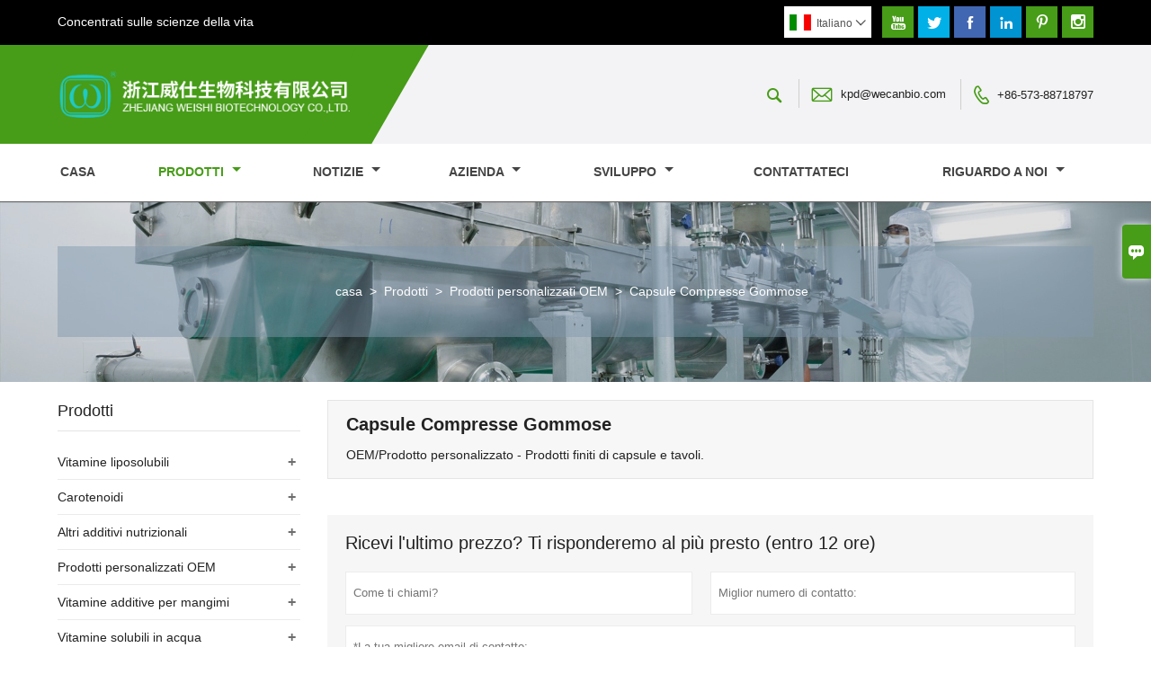

--- FILE ---
content_type: text/html; charset=UTF-8
request_url: http://it.vitaweishi.com/product-list/capsulestabletsgummies
body_size: 8376
content:
<!DOCTYPE html PUBLIC "-//W3C//DTD XHTML 1.0 Transitional//EN" "http://www.w3.org/TR/xhtml1/DTD/xhtml1-transitional.dtd">
<html xmlns="http://www.w3.org/1999/xhtml">
<head>
    <meta http-equiv="Content-Type" content="text/html; charset=utf-8" />
                <title>Capsule Compresse Gommose,vendite Capsule Compresse Gommose All'ingrosso</title>
            <meta name="description" content="Cheap sconto Capsule Compresse Gommose fornitori,prezzo basso Capsule Compresse Gommose Promozioni,Fornitura Capsule Compresse Gommose acquisti,alta qualità  Capsule Compresse Gommose Produttori  Fabbrica!">
    <meta name="keywords" content="Capsule Compresse Gommose prezzi,Acquista Capsule Compresse Gommose,Capsule Compresse Gommose marche,Capsule Compresse Gommose  personalizzare ,Capsule Compresse Gommose Citazioni,Capsule Compresse Gommose  l'azienda">
    <meta name="viewport" content="width=device-width, initial-scale=1, minimum-scale=1, user-scalable=no , maximum-scale=1" />
    <meta http-equiv="X-UA-Compatible" content="IE=edge,chrome=1,IE=10">
    <meta content="telephone=no" name="format-detection">
    <link rel="canonical" href="http://it.vitaweishi.com/product-list/capsulestabletsgummies" />
    <!-- Favicon -->
    <link rel="shortcut icon" href="https://img.waimaoniu.net/2865/2865-202204121327007751.ico">
    <!--样式图标-->
    <link rel="stylesheet" type="text/css" href="/template/iconfont/iconfont.css"/>
    <link rel="stylesheet" type="text/css" href="/template/nmoban46/css/style-vitaweishi.css"/>
    <script type="text/javascript" src="/template/nmoban46/js/jquery-1.12.3.min.js"></script>

        <!-- Google Analytics -->
    <script async src="https://www.googletagmanager.com/gtag/js?id=G-CBPZ2MSFVS"></script>
    <script>
        window.dataLayer = window.dataLayer || [];
        function gtag(){dataLayer.push(arguments);}
        gtag('js', new Date());
                gtag('config', 'G-CBPZ2MSFVS');
            </script>
    <div class="im">
    <label class="im-l" for="select"><i class="iconfont">&#xe697;</i></label>
    <input type="checkbox" id="select">
    <div class="box">
        <ul>
                                        <li>
                    <a href="#inquiry_area">
                        <i class="iconfont img-envelope">&#xe758;</i>
                    </a>
                </li>
                                                                                                                                                            </ul>
    </div>
</div></head>
<body class="homepage">
<div class="main">
    <!-- HEADER START -->
    <header class="header-box">
        <div class="header-top">
            <div class="header-inner">
                                    <div class="company-motto">
                        <div class="company-motto-p">
                            <p><p>Concentrati sulle scienze della vita</p></p>
                        </div>
                    </div>
                                                <div class="social-link">
    <!-- Facebook、YouTube、Twitter、LinkedIn、Instagram、Pinterest -->
                        <a href="https://www.youtube.com/" class="youTube" target="_blank" rel="nofollow">
                                    <i class="iconfont fa-youTube">
                        &#xe65d;                    </i>
                            </a>
                                <a href="https://twitter.com/" class="twitter" target="_blank" rel="nofollow">
                                    <i class="iconfont fa-twitter">
                        &#xe609;                    </i>
                            </a>
                                <a href="https://www.facebook.com/" class="facebook" target="_blank" rel="nofollow">
                                    <i class="iconfont fa-facebook">
                        &#xe616;                    </i>
                            </a>
                                <a href="https://www.linkedin.com/" class="linkedin" target="_blank" rel="nofollow">
                                    <i class="iconfont fa-linkedin">
                        &#xe615;                    </i>
                            </a>
                                <a href="https://www.pinterest.com/" class="pinterest" target="_blank" rel="nofollow">
                                    <i class="iconfont fa-pinterest">
                        &#xe63a;                    </i>
                            </a>
                                <a href="https://www.instagram.com/" class="instagram" target="_blank" rel="nofollow">
                                    <i class="iconfont fa-instagram">
                        &#xe7d3;                    </i>
                            </a>
                <!-- WhatsApp,Skype-->
                                                        </div>                <div class="language">
                    <div class="cur"><e class="it">Italiano<i class="iconfont">&#xe635;</i></e>
                        <ul class="language-list">
                                                            <li>
                                    <a href="http://ar.vitaweishi.com/product-list/capsulestabletsgummies" title="العربية" class="ar" >
                                        العربية</a>
                                </li>
                                                            <li>
                                    <a href="http://cn.vitaweishi.com/product-list/capsulestabletsgummies" title="中文" class="cn" >
                                        中文</a>
                                </li>
                                                            <li>
                                    <a href="http://de.vitaweishi.com/product-list/capsulestabletsgummies" title="Deutsch" class="de" >
                                        Deutsch</a>
                                </li>
                                                            <li>
                                    <a href="http://www.vitaweishi.com/product-list/capsulestabletsgummies" title="English" class="en" >
                                        English</a>
                                </li>
                                                            <li>
                                    <a href="http://es.vitaweishi.com/product-list/capsulestabletsgummies" title="Español" class="es" >
                                        Español</a>
                                </li>
                                                            <li>
                                    <a href="http://fr.vitaweishi.com/product-list/capsulestabletsgummies" title="Français" class="fr" >
                                        Français</a>
                                </li>
                                                            <li>
                                    <a href="http://it.vitaweishi.com/product-list/capsulestabletsgummies" title="Italiano" class="it" >
                                        Italiano</a>
                                </li>
                                                            <li>
                                    <a href="http://ko.vitaweishi.com/product-list/capsulestabletsgummies" title="한국어" class="ko" >
                                        한국어</a>
                                </li>
                                                            <li>
                                    <a href="http://nl.vitaweishi.com/product-list/capsulestabletsgummies" title="Nederlands" class="nl" >
                                        Nederlands</a>
                                </li>
                                                            <li>
                                    <a href="http://pt.vitaweishi.com/product-list/capsulestabletsgummies" title="Português" class="pt" >
                                        Português</a>
                                </li>
                                                            <li>
                                    <a href="http://ru.vitaweishi.com/product-list/capsulestabletsgummies" title="Pусский" class="ru" >
                                        Pусский</a>
                                </li>
                                                    </ul>
                    </div>
                </div>
                <div class="clear"></div>
            </div>
        </div>
        <div class="header-middle">
            <div class="header-inner">
                <div class="header-logo">
                    <div class="header-logo-box">
                        <a href="/"><img alt="ZHEJIANG WEISHI BIOTECNOLOGIA CO., LTD." src="https://img.waimaoniu.net/2865/2865-202205161434492296.png"></a>
                    </div>
                </div>
                <div class="header-inner-right">
                    <div class="header-search">
                        <form onsubmit="search(this);return false;">
                            <div class="search-box" >
                                <input class="input-text" placeholder="Search entire store here..." type="text" id="key" name="keys">
                                <button class="search-btn"   type="submit"><i class="iconfont">&#xe6c9;</i></button>
                            </div>
                        </form>
                    </div>
                    <script>
                        function search(thatThis) {
                            var searchStr=$(thatThis).find('#key').val();
                            if (searchStr==''){return false}
                            location.href = '/product-search?key=' + $(thatThis).find('#key').val();
                        }
                    </script>
                    <div class="header-contact">
                        <ul>
                            <li class="website-mailbox"><i class="iconfont">&#xe624;</i><a href="/contact#inquiry_area"  target="_blank">kpd@wecanbio.com </a></li>
                            <li class="website-phone"><i class="iconfont">&#xec76;</i><a href="/contact#inquiry_area"  target="_blank">+86-573-88718797</a></li>
                        </ul>
                    </div>
                </div>
            </div>
        </div>
        <!--导航栏-->
        <div id="fixedMenu">
            <nav class="main-nav" role="navigation">
                <!-- Mobile menu toggle button (hamburger/x icon) -->
                <input id="main-menu-state" type="checkbox" />
                <label class="main-menu-btn" for="main-menu-state">
                    <span class="main-menu-btn-icon"></span> Toggle main menu visibility
                </label>
                <!-- Sample menu definition -->
                <ul id="main-menu" class="sm sm-blue">
                                            <li class="">
                            <a href="/">
                                casa                            </a>
                                                    </li>
                                            <li class="current">
                            <a href="/products">
                                Prodotti                            </a>
                                                            <ul>
                                                                            <li>
                                            <a href="/product-list/fat-soluble-vitamins">
                                                Vitamine liposolubili                                            </a>
                                                                                            <ul>
                                                                                                            <li>
                                                            <a href="/product-list/vitamin-a-acetate">Acetato di vitamina A</a>
                                                        </li>
                                                                                                            <li>
                                                            <a href="/product-list/vitamin-a-palmitate">Palmitato di vitamina A</a>
                                                        </li>
                                                                                                            <li>
                                                            <a href="/product-list/vitamin-d2">Vitamina D2</a>
                                                        </li>
                                                                                                            <li>
                                                            <a href="/product-list/vitamin-d3">Vitamina D3</a>
                                                        </li>
                                                                                                            <li>
                                                            <a href="/product-list/25-hydroxy-cholecalciferol">25 idrossicolecalciferolo</a>
                                                        </li>
                                                                                                            <li>
                                                            <a href="/product-list/vitamin-e">Vitamin E</a>
                                                        </li>
                                                                                                            <li>
                                                            <a href="/product-list/natural-vitamin-e">Vitamina E naturale</a>
                                                        </li>
                                                                                                            <li>
                                                            <a href="/product-list/vitamin-k1">Vitamina K1</a>
                                                        </li>
                                                                                                            <li>
                                                            <a href="/product-list/coenzyme-q10">Coenzima Q10</a>
                                                        </li>
                                                                                                            <li>
                                                            <a href="/product-list/vitamin-k2">Vitamina K2</a>
                                                        </li>
                                                                                                    </ul>
                                                                                    </li>
                                                                            <li>
                                            <a href="/product-list/carotenoids">
                                                Carotenoidi                                            </a>
                                                                                            <ul>
                                                                                                            <li>
                                                            <a href="/product-list/beta-carotene">Beta carotene</a>
                                                        </li>
                                                                                                            <li>
                                                            <a href="/product-list/lutein">luteina</a>
                                                        </li>
                                                                                                            <li>
                                                            <a href="/product-list/lycopene">licopene</a>
                                                        </li>
                                                                                                            <li>
                                                            <a href="/product-list/canthaxanthin">Cantaxantina</a>
                                                        </li>
                                                                                                    </ul>
                                                                                    </li>
                                                                            <li>
                                            <a href="/product-list/other-nutritional-additives">
                                                Altri additivi nutrizionali                                            </a>
                                                                                            <ul>
                                                                                                            <li>
                                                            <a href="/product-list/ferrous-fumarate">Fumarato ferroso</a>
                                                        </li>
                                                                                                            <li>
                                                            <a href="/product-list/taurine">Taurina</a>
                                                        </li>
                                                                                                            <li>
                                                            <a href="/product-list/l-lysine-hydrochloride">L-lisina cloridrato</a>
                                                        </li>
                                                                                                            <li>
                                                            <a href="/product-list/l-valine">L-Valine</a>
                                                        </li>
                                                                                                            <li>
                                                            <a href="/product-list/l-cysteine">L-cisteina</a>
                                                        </li>
                                                                                                            <li>
                                                            <a href="/product-list/l-isoleucine">L-Isoleucine</a>
                                                        </li>
                                                                                                            <li>
                                                            <a href="/product-list/d-glucosamine">D-glucosamina</a>
                                                        </li>
                                                                                                            <li>
                                                            <a href="/product-list/melatonin">Melatonina</a>
                                                        </li>
                                                                                                    </ul>
                                                                                    </li>
                                                                            <li>
                                            <a href="/product-list/oem-customized-products">
                                                Prodotti personalizzati OEM                                            </a>
                                                                                            <ul>
                                                                                                            <li>
                                                            <a href="/product-list/premix-vitamins--minerals">Premix-Vitamine Minerali</a>
                                                        </li>
                                                                                                            <li>
                                                            <a href="/product-list/microencapsulation-process">Processo di microincapsulazione</a>
                                                        </li>
                                                                                                            <li>
                                                            <a href="/product-list/capsulestabletsgummies">Capsule Compresse Gommose</a>
                                                        </li>
                                                                                                            <li>
                                                            <a href="/product-list/customized-products">Prodotti personalizzati</a>
                                                        </li>
                                                                                                    </ul>
                                                                                    </li>
                                                                            <li>
                                            <a href="/product-list/feed-additive-vitamins">
                                                Vitamine additive per mangimi                                            </a>
                                                                                            <ul>
                                                                                                            <li>
                                                            <a href="/product-list/vitamin-d3-feed-grade">Grado di alimentazione con vitamina D3</a>
                                                        </li>
                                                                                                            <li>
                                                            <a href="/product-list/vitamin-a-feed-grade">Grado di alimentazione con vitamina A</a>
                                                        </li>
                                                                                                            <li>
                                                            <a href="/product-list/vitamin-e-feed-grade">Grado di alimentazione con vitamina E</a>
                                                        </li>
                                                                                                            <li>
                                                            <a href="/product-list/cholesterol">COLESTEROLO</a>
                                                        </li>
                                                                                                    </ul>
                                                                                    </li>
                                                                            <li>
                                            <a href="/product-list/water-soluble-vitamins">
                                                Vitamine solubili in acqua                                            </a>
                                                                                            <ul>
                                                                                                            <li>
                                                            <a href="/product-list/vitamin-c">Vitamina C</a>
                                                        </li>
                                                                                                            <li>
                                                            <a href="/product-list/vitamin-b1">Vitamina B1</a>
                                                        </li>
                                                                                                            <li>
                                                            <a href="/product-list/vitamin-b2">Vitamina B2</a>
                                                        </li>
                                                                                                            <li>
                                                            <a href="/product-list/vitamin-b3">Vitamina B3</a>
                                                        </li>
                                                                                                            <li>
                                                            <a href="/product-list/vitamin-b5">Vitamina B5</a>
                                                        </li>
                                                                                                            <li>
                                                            <a href="/product-list/vitamin-b6">Vitamina B6</a>
                                                        </li>
                                                                                                            <li>
                                                            <a href="/product-list/vitamin-b12">Vitamina B12</a>
                                                        </li>
                                                                                                            <li>
                                                            <a href="/product-list/folic-acid">Vitamina B9</a>
                                                        </li>
                                                                                                            <li>
                                                            <a href="/product-list/biotin">Vitamina H</a>
                                                        </li>
                                                                                                    </ul>
                                                                                    </li>
                                                                    </ul>
                                                    </li>
                                            <li class="">
                            <a href="/news">
                                notizie                            </a>
                                                            <ul>
                                                                            <li>
                                            <a href="/news-list/company-news">
                                                Novità aziendali                                            </a>
                                                                                    </li>
                                                                            <li>
                                            <a href="/news-list/industry-news">
                                                Novità del settore                                            </a>
                                                                                    </li>
                                                                    </ul>
                                                    </li>
                                            <li class="">
                            <a href="/company/company-profile">
                                Azienda                            </a>
                                                            <ul>
                                                                            <li>
                                            <a href="/company/company-profile">
                                                Profilo Aziendale                                            </a>
                                                                                    </li>
                                                                            <li>
                                            <a href="/company/founder">
                                                Fondatore                                            </a>
                                                                                    </li>
                                                                            <li>
                                            <a href="/company/management-team">
                                                Team di gestione                                            </a>
                                                                                    </li>
                                                                            <li>
                                            <a href="/company/business-philosophy">
                                                Filosofia aziendale                                            </a>
                                                                                    </li>
                                                                            <li>
                                            <a href="/company/the-development-of-company-stage">
                                                Lo sviluppo della fase aziendale                                            </a>
                                                                                    </li>
                                                                            <li>
                                            <a href="/company/development-concept">
                                                Concetto di sviluppo                                            </a>
                                                                                    </li>
                                                                    </ul>
                                                    </li>
                                            <li class="">
                            <a href="/development/good-manufacturing-practice">
                                Sviluppo                            </a>
                                                            <ul>
                                                                            <li>
                                            <a href="/development/good-manufacturing-practice">
                                                buona pratica di fabbricazione                                            </a>
                                                                                    </li>
                                                                            <li>
                                            <a href="/development/quality-assurance">
                                                Garanzia di qualità                                            </a>
                                                                                    </li>
                                                                            <li>
                                            <a href="/development/patented-technology">
                                                Tecnologia brevettata                                            </a>
                                                                                    </li>
                                                                            <li>
                                            <a href="/development/facility-equipment">
                                                Attrezzatura della struttura                                            </a>
                                                                                    </li>
                                                                            <li>
                                            <a href="/development/microencapsulation-experts">
                                                Esperti di microincapsulazione                                            </a>
                                                                                    </li>
                                                                    </ul>
                                                    </li>
                                            <li class="">
                            <a href="/contact">
                                contattateci                            </a>
                                                    </li>
                                            <li class="">
                            <a href="/aboutus">
                                Riguardo a noi                            </a>
                                                            <ul>
                                                                            <li>
                                            <a href="/company-style">
                                                Stile aziendale                                            </a>
                                                                                    </li>
                                                                            <li>
                                            <a href="/exhibition">
                                                Attività espositive                                            </a>
                                                                                    </li>
                                                                            <li>
                                            <a href="/cert">
                                                Certificazioni                                            </a>
                                                                                    </li>
                                                                            <li>
                                            <a href="/team-service">
                                                Servizio di squadra                                            </a>
                                                                                    </li>
                                                                            <li>
                                            <a href="/delivery">
                                                consegnare                                            </a>
                                                                                    </li>
                                                                            <li>
                                            <a href="/responsibility">
                                                Responsabilità                                            </a>
                                                                                    </li>
                                                                            <li>
                                            <a href="/faq">
                                                Domande frequenti                                            </a>
                                                                                    </li>
                                                                    </ul>
                                                    </li>
                                    </ul>
            </nav>
        </div>
        <!--导航栏结束-->
    </header>
    <div class="inner-page-main">
    <div class="bread-crumb"style="background-image:url(https://img.waimaoniu.net/2865/2865-202203161634413134.jpg)">
        <ul><li><a href='/'>casa</a></li><li> > </li><li><a href='/products'>Prodotti</a></li><li> > </li><li><a href='/product-list/oem-customized-products'>Prodotti personalizzati OEM</a></li><li> > </li><li class='active'>Capsule Compresse Gommose</li></ul>    </div>
    <div class="inner-page-middle">
        <div class="inner-page-content">
            <div class="inner-page-r">
                <section class="product-key">
                    <div class="product-key-box">
                        <!--分类标题-->
                        <h1>Capsule Compresse Gommose</h1>
                        <!--分类描述-->
                                                    <p>OEM/Prodotto personalizzato - Prodotti finiti di capsule e tavoli.</p>
                                            </div>
                </section>
                <section class="product-category">
                    <ul>
                                            </ul>
                </section>
                <div class="pagination-bar">
                    <ul>
                                            </ul>
                </div>
                                <style>
    .error {  color: red;  }
    /*邮件锚点*/
    .mail-anchor{ width: 100%; position:relative;}
    .mail-anchor #inquiry_area{ position: absolute; top:-120px;}
    .inner-message-row .item button.submitting{ padding-left: 50px;background-image: url(/template/images/loading2.gif);
        background-repeat: no-repeat;    background-position: 10px center; background-color: #fff;
        color: #999; border: 1px solid #ccc;cursor: not-allowed!important;}
    .inner-message-row .item button.submitting:active{ background-color: #fff;  color: #999;  border: 1px solid #ccc;}
</style>
<div class="mail-anchor">
    <div id="inquiry_area"></div>
</div>
<div class="inner-message" style="background-color: #f6f6f6;padding: 20px;">
    <div class="th" style="margin-bottom: 16px;">Ricevi l'ultimo prezzo? Ti risponderemo al più presto (entro 12 ore)</div>
    <div class="inner-message-row msg_bl">
        <form class="form_che" method="post" id="messageform1" name="messageform1">
            <!--普通跳转<form class="form_check" method="post" id="messageform1" name="messageform1">-->
            <input type="hidden" id="pid" name="pid" value="0"/>
                <input type="hidden" name="fromurl" value="">
                <script>
                    $(function(){
                        $('input[name="fromurl"]').val(window.location.href);
                    })
                </script>
            <!--<div class="item">
                <label for="subject"></label>
                <div class="inner-message-box">
                    <input type="text" class="input-lg form-full" value="" placeholder="*" name="subject" id="subject" required="true">
                </div>
            </div>-->
            <div class="item item-half" style="margin-bottom: 12px;">
                <div class="inner-message-half" style="background:#fff;">
                    <input type="text" class="input-lg form-full" value="" placeholder="Come ti chiami?" name="name" id="name">
                </div>
            </div>
            <div class="item item-half" style="margin-bottom: 12px;">
                <label for="phone"></label>
                <div class="inner-message-box" style="background:#fff;">
                    <input type="text" class="input-lg form-full" value="" placeholder="Miglior numero di contatto:" name="phone" id="phone" >
                </div>
            </div>
            <div class="item" style="margin-bottom: 12px;">
                <!--邮件出错提示语-->
                <label for="email"></label>
                <div class="inner-message-box" style="background:#fff;">
                    <input type="text" class="input-lg form-full" value="" placeholder="*La tua migliore email di contatto:" id="email" name="email" required="true">
                </div>
            </div>
            <div class="item" style="margin-bottom: 12px;">
                <div class="inner-message-box" style="background:#fff;">
                    <input type="text" class="input-lg form-full" value="" placeholder="Il nome della tua azienda:" name="company" id="company">
                </div>
            </div>
            <div class="item" style="margin-bottom: 12px;">
                <div class="inner-message-box" style="background:#fff;">
                    <label for="message"></label>
                    <textarea placeholder="*Di cosa desideri informarti?" name="message" id="message" class="form-full" required="true"></textarea>
                </div>
            </div>
            <div class="item" style="margin-bottom: 12px;">
                <button class="btn-text t_submit" id="submit" style="display: inline-block">presentare</button>
                <div style="display: inline-block; margin-left: 40px;">
                    <input type="checkbox" name="category" value="1" style="width: auto; height: auto;" /><a href="/privacypolicy" target="_blank"><p style="text-decoration: underline;color: #999; display: inline-block;">Politica sulla riservatezza</p></a>
                    <script>document.getElementsByName("category")[0].checked="checked";</script>
                </div>
            </div>
        </form>
    </div>
</div>            </div>
            <!--inner-page-l-->
            <div class="inner-page-l">
    <div class="sidebar-block">
        <div class="sidebar-block-but"><span>più prodotti</span><button type="button"><i class="iconfont"></i></button></div>
                        <div class="sidebar-box">
            <div class="sidebar-title">
                <span>prodotti</span>
            </div>
            <div class="sidebar-contant sidebar-product">
                                    <dl>
                        <dt><a href="/product-list/fat-soluble-vitamins" title="Vitamine liposolubili"><i></i>Vitamine liposolubili</a></dt>
                                                                                    <dd><a href="/product-list/vitamin-a-acetate">Acetato di vitamina A</a></dd>
                                                            <dd><a href="/product-list/vitamin-a-palmitate">Palmitato di vitamina A</a></dd>
                                                            <dd><a href="/product-list/vitamin-d2">Vitamina D2</a></dd>
                                                            <dd><a href="/product-list/vitamin-d3">Vitamina D3</a></dd>
                                                            <dd><a href="/product-list/25-hydroxy-cholecalciferol">25 idrossicolecalciferolo</a></dd>
                                                            <dd><a href="/product-list/vitamin-e">Vitamin E</a></dd>
                                                            <dd><a href="/product-list/natural-vitamin-e">Vitamina E naturale</a></dd>
                                                            <dd><a href="/product-list/vitamin-k1">Vitamina K1</a></dd>
                                                            <dd><a href="/product-list/coenzyme-q10">Coenzima Q10</a></dd>
                                                            <dd><a href="/product-list/vitamin-k2">Vitamina K2</a></dd>
                                                                        </dl>
                                    <dl>
                        <dt><a href="/product-list/carotenoids" title="Carotenoidi"><i></i>Carotenoidi</a></dt>
                                                                                    <dd><a href="/product-list/beta-carotene">Beta carotene</a></dd>
                                                            <dd><a href="/product-list/lutein">luteina</a></dd>
                                                            <dd><a href="/product-list/lycopene">licopene</a></dd>
                                                            <dd><a href="/product-list/canthaxanthin">Cantaxantina</a></dd>
                                                                        </dl>
                                    <dl>
                        <dt><a href="/product-list/other-nutritional-additives" title="Altri additivi nutrizionali"><i></i>Altri additivi nutrizionali</a></dt>
                                                                                    <dd><a href="/product-list/ferrous-fumarate">Fumarato ferroso</a></dd>
                                                            <dd><a href="/product-list/taurine">Taurina</a></dd>
                                                            <dd><a href="/product-list/l-lysine-hydrochloride">L-lisina cloridrato</a></dd>
                                                            <dd><a href="/product-list/l-valine">L-Valine</a></dd>
                                                            <dd><a href="/product-list/l-cysteine">L-cisteina</a></dd>
                                                            <dd><a href="/product-list/l-isoleucine">L-Isoleucine</a></dd>
                                                            <dd><a href="/product-list/d-glucosamine">D-glucosamina</a></dd>
                                                            <dd><a href="/product-list/melatonin">Melatonina</a></dd>
                                                                        </dl>
                                    <dl>
                        <dt><a href="/product-list/oem-customized-products" title="Prodotti personalizzati OEM"><i></i>Prodotti personalizzati OEM</a></dt>
                                                                                    <dd><a href="/product-list/premix-vitamins--minerals">Premix-Vitamine Minerali</a></dd>
                                                            <dd><a href="/product-list/microencapsulation-process">Processo di microincapsulazione</a></dd>
                                                            <dd><a href="/product-list/capsulestabletsgummies">Capsule Compresse Gommose</a></dd>
                                                            <dd><a href="/product-list/customized-products">Prodotti personalizzati</a></dd>
                                                                        </dl>
                                    <dl>
                        <dt><a href="/product-list/feed-additive-vitamins" title="Vitamine additive per mangimi"><i></i>Vitamine additive per mangimi</a></dt>
                                                                                    <dd><a href="/product-list/vitamin-d3-feed-grade">Grado di alimentazione con vitamina D3</a></dd>
                                                            <dd><a href="/product-list/vitamin-a-feed-grade">Grado di alimentazione con vitamina A</a></dd>
                                                            <dd><a href="/product-list/vitamin-e-feed-grade">Grado di alimentazione con vitamina E</a></dd>
                                                            <dd><a href="/product-list/cholesterol">COLESTEROLO</a></dd>
                                                                        </dl>
                                    <dl>
                        <dt><a href="/product-list/water-soluble-vitamins" title="Vitamine solubili in acqua"><i></i>Vitamine solubili in acqua</a></dt>
                                                                                    <dd><a href="/product-list/vitamin-c">Vitamina C</a></dd>
                                                            <dd><a href="/product-list/vitamin-b1">Vitamina B1</a></dd>
                                                            <dd><a href="/product-list/vitamin-b2">Vitamina B2</a></dd>
                                                            <dd><a href="/product-list/vitamin-b3">Vitamina B3</a></dd>
                                                            <dd><a href="/product-list/vitamin-b5">Vitamina B5</a></dd>
                                                            <dd><a href="/product-list/vitamin-b6">Vitamina B6</a></dd>
                                                            <dd><a href="/product-list/vitamin-b12">Vitamina B12</a></dd>
                                                            <dd><a href="/product-list/folic-acid">Vitamina B9</a></dd>
                                                            <dd><a href="/product-list/biotin">Vitamina H</a></dd>
                                                                        </dl>
                            </div>
        </div>
        <div class="sidebar-box sidebar-featured">
            <div class="sidebar-title">
                <span>Prodotti in vetrina</span>
            </div>
            <div class="sidebar-contant">
                <ul>
                                            <li>
                            <div class="item">
                                <div class="pro-media"><a href="/product/vegan-viatmin-d3-100-cws"><img alt="VITAMINA D3 VEGANA" src="https://img.waimaoniu.net/2865/2865-202305090905090131_s.jpg"></a></div>
                                <div class="pro-detail-info">
                                    <div class="th"><a href="/product/vegan-viatmin-d3-100-cws">VITAMINA D3 VEGANA</a></div>
                                    <span><a class="btn" href="/product/vegan-viatmin-d3-100-cws">Di Più</a></span>
                                </div>
                            </div>
                        </li>
                                            <li>
                            <div class="item">
                                <div class="pro-media"><a href="/product/vitamin-k2-mk4mk7-powderoil"><img alt="Vitamina K2 MK4/MK7 in polvere/olio" src="https://img.waimaoniu.net/2865/2865-202204211400257786_s.jpg"></a></div>
                                <div class="pro-detail-info">
                                    <div class="th"><a href="/product/vitamin-k2-mk4mk7-powderoil">Vitamina K2 MK4/MK7 in polvere/olio</a></div>
                                    <span><a class="btn" href="/product/vitamin-k2-mk4mk7-powderoil">Di Più</a></span>
                                </div>
                            </div>
                        </li>
                                            <li>
                            <div class="item">
                                <div class="pro-media"><a href="/product/vitamin-d3-500-cwd-beadlet"><img alt="Granuli di vitamina D3 500 CWD" src="https://img.waimaoniu.net/2865/2865-202204201532314896_s.jpg"></a></div>
                                <div class="pro-detail-info">
                                    <div class="th"><a href="/product/vitamin-d3-500-cwd-beadlet">Granuli di vitamina D3 500 CWD</a></div>
                                    <span><a class="btn" href="/product/vitamin-d3-500-cwd-beadlet">Di Più</a></span>
                                </div>
                            </div>
                        </li>
                                            <li>
                            <div class="item">
                                <div class="pro-media"><a href="/product/vitamin-k1-5-cwd-beadlet"><img alt="Granuli di vitamina K1 5% CWD" src="https://img.waimaoniu.net/2865/2865-202204201556558300_s.jpg"></a></div>
                                <div class="pro-detail-info">
                                    <div class="th"><a href="/product/vitamin-k1-5-cwd-beadlet">Granuli di vitamina K1 5% CWD</a></div>
                                    <span><a class="btn" href="/product/vitamin-k1-5-cwd-beadlet">Di Più</a></span>
                                </div>
                            </div>
                        </li>
                                    </ul>
            </div>
        </div>
        <div class="sidebar-box sidebar-contact">
    <div class="sidebar-title">
        <span>Dettagli di contatto</span>
    </div>
    <div class="sidebar-contant">
                <div class="mb-20">
            <div class="inner-title"><i class="iconfont">&#xec76;</i>Telefono : </div><ul><li><a href="/contact#inquiry_area">+86-573-88718797</a></li></ul>
        </div>
                        <div class="mb-20">
            <div class="inner-title"><i class="iconfont">&#xe624;</i>Email : </div><ul>
            <li><a href="/contact#inquiry_area">kpd@wecanbio.com</a></li>            </ul>
        </div>
                        <div class="mb-20">
            <div class="inner-title"><i class="iconfont">&#xe606;</i>Fax : </div><ul>
                <li><a href="/contact#inquiry_area">+86-573-88718796</a></li>            </ul>
        </div>
                <!--二维码-->
            </div>
</div>    </div>
</div>
<!--产品折叠列表-->
<script type="text/javascript" src="/template/nmoban46/js/sidebar-product.js"></script>
<script type="text/javascript">
    $(function () {
        initSidebarClicker('span', '+', '-')
    })
</script>        </div>
    </div>
</div>    <!--FOOTER -->
    <footer class="footer-middle"style="">
        <div class="footer-content">
            <div class="footer-content-but"><span>più servizi</span><button type="button"><i class="iconfont"></i></button></div>
            <div class="footer-main">
                <div class="item key-words">
                    <div class="footer-static-block">
                        <div class="th"><span>informazione</span></div>
                        <ul class="footer-block-contant">
                            <li><i></i><a href="/delivery">consegnare</a></li>
                            <li><i></i><a href="/team-service">Servizio di squadra</a></li>
                            <li><i></i><a href="/news">Notizie</a></li>
                            <li><i></i><a href="/cert">Certificazioni</a></li>
                            <li><i></i><a href="/sitemap">Mappa del sito</a></li>
                        </ul>
                    </div>
                </div>
                                    <div class="item key-words">
                        <div class="footer-static-block">
                            <div class="th"><span>Chi siamo</span></div>
                            <ul class="footer-block-contant">
                                                                    <li><i></i><a href="/aboutus">Informazioni sull'azienda</a></li>
                                                                    <li><i></i><a href="/company/company-profile">Azienda</a></li>
                                                                    <li><i></i><a href="/development/good-manufacturing-practice">Sviluppo</a></li>
                                                                    <li><i></i><a href="/team-service">Servizio di squadra</a></li>
                                                                    <li><i></i><a href="/faq">FAQ</a></li>
                                                            </ul>
                        </div>
                    </div>
                                                <div class="item footer-contactus">
                    <div class="footer-static-block">
                        <div class="th"><a href="/contact">Contattare</a></div>
                        <ul class="footer-block-contant">
                            <li><label>indirizzo : </label> <a href="/contact#inquiry_area">Xingkang Road 71, città di Wuzhen, città di Tongxiang, città di Jiaxing, provincia di Zhejiang, Cina</a></li>
                            <li><label>Email : </label> <a href="/contact#inquiry_area">kpd@wecanbio.com</a> </li>
                            <li><label>Telefono : </label> <a href="/contact#inquiry_area">+86-573-88718797</a></li>
                                                            <li><label>Fax : </label> <a href="/contact#inquiry_area">+86-573-88718796</a> </li>
                                                    </ul>
                    </div>
                </div>
            </div>
            <div class="footer-secondary">
                <p>Copyright di © ZHEJIANG WEISHI BIOTECHNOLOGY CO., LTD.</p>
            </div>
        </div>
    </footer>
    <!-- END FOOTER -->
</div>
<script type="text/javascript" src="/assets/plugins/jquery-validate/jquery.validate.min.js"></script>
<script src="/assets/plugins/fancybox3/jquery.fancybox.min.js"></script>
<!--
    <script type="text/javascript"
            src="/assets/plugins/jquery-validate/localization/messages_.js"></script>
--><script type="text/javascript" src="/assets/js/common_functions.js"></script>
<script type="text/javascript" src="/assets/js/custom_functions.js?t=10"></script>
<script type="text/javascript">
    $(function(){
        initSideFloatingMenu(true)
    })
</script>
    <script type="text/javascript" src='https://estat11.waimaoniu.com/js.php?id=2865'></script>

<div class="scroll" id="scroll" style="display:none;right: 90px;bottom: 5px;">
    <i class="iconfont">&#xe637;</i>
</div>
<script type="text/javascript">
    $(function () {
        showScroll();
        function showScroll() {
            $(window).scroll(function () {
                var scrollValue = $(window).scrollTop();
                scrollValue > 100 ? $('div[class=scroll]').fadeIn() : $('div[class=scroll]').fadeOut();
            });
            $('#scroll').click(function () {
                $("html,body").animate({scrollTop: 0}, 200);
            });
        }
    })
</script></body>
<!--菜单栏js-->
<!-- SmartMenus jQuery plugin -->
<script type="text/javascript" src="/template/nmoban46/js/jquery.smartmenus.js"></script>
<!-- SmartMenus jQuery init -->
<script type="text/javascript">
    // SmartMenus init
    $(function() {
        $('#main-menu').smartmenus({
            subMenusSubOffsetX: 1,
            subMenusSubOffsetY: -8
        });
    });

    // SmartMenus mobile menu toggle button
    $(function() {
        var $mainMenuState = $('#main-menu-state');
        if ($mainMenuState.length) {
            // animate mobile menu
            $mainMenuState.change(function(e) {
                var $menu = $('#main-menu');
                if (this.checked) {
                    $menu.hide().slideDown(250, function() { $menu.css('display', ''); });
                } else {
                    $menu.show().slideUp(250, function() { $menu.css('display', ''); });
                }
            });
            // hide mobile menu beforeunload
            $(window).bind('beforeunload unload', function() {
                if ($mainMenuState[0].checked) {
                    $mainMenuState[0].click();
                }
            });
        }
    });
</script>
<!--导航栏置顶固定-->
<script>
    $(function() {
        var ie6 = document.all;
        var dv = $('#fixedMenu'),
            st;
        dv.attr('otop', dv.offset().top); //存储原来的距离顶部的距离
        $(window).scroll(function() {
            st = Math.max(document.body.scrollTop || document.documentElement.scrollTop);
            if (st > parseInt(dv.attr('otop'))) {
                if (ie6) { //IE6不支持fixed属性，所以只能靠设置position为absolute和top实现此效果
                    dv.css({
                        position: 'absolute',
                        top: st
                    });
                } else if (dv.css('position') != 'fixed') dv.css({
                    'position': 'fixed',
                    top: 0
                });
                dv.addClass("top-fixed")
            } else if (dv.css('position') != 'static'){
                dv.css({
                    'position': 'static'
                });
                dv.removeClass("top-fixed")
            }
        });
    });
</script>

<script>
    //手机端底部折叠
    $('.sidebar-block-but').on("click",function(){
        $(".sidebar-box").toggleClass("expand");
        $(this).toggleClass("expand");
    })
    $('.footer-content-but').on("click",function(){
        $(".footer-main").toggleClass("expand");
        $(this).toggleClass("expand");
    })
</script>
</html>

--- FILE ---
content_type: text/css
request_url: http://it.vitaweishi.com/template/nmoban46/css/style-vitaweishi.css
body_size: 20289
content:
@charset "utf-8";
/*整体布局样式*/
html,body{
	font-family: Arial, Helvetica, sans-serif;
	background:white;
	text-align:left;
	color:#222
}
*{margin:0;padding:0;}
html, body, div, span, applet, object, iframe, h1, h2, h3, h4, h5, h6, p, blockquote, pre, a, abbr, acronym, address, big, cite, code, del, dfn, em, img, ins, kbd, q, s, samp, small, strike, strong, sub, sup, tt, var, b, u, i, center, dl, dt, dd, ol, ul, li, fieldset, form, label, legend, table, caption, tbody, tfoot, thead, tr, th, td, article, aside, canvas, details, embed, figure, figcaption, footer, header, hgroup, menu, nav, output, ruby, section, summary, time, mark, audio, video {
    margin: 0;
    padding: 0;
    border: 0;
}
ul,li,ol {list-style:none outside}
a{text-decoration:none; color: #222;}
img {border:none;}
input, button, select, textarea {outline: none;}
input,textarea {background:none}
*, ::after, ::before {
    -webkit-box-sizing: inherit;
    box-sizing: inherit;
}
article, aside, footer, header, nav, section {
    display: block;
}
/*清除苹果按钮格式*/
input[type="text"],input[type="button"], input[type="submit"], input[type="reset"] {
-webkit-appearance: none;
border-radius: 0;
}
/*整体布局样式结束*/

.main{ background-color: #fff;}


/*网页头部开始*/
header {position: relative; z-index: 3;}
.header-box{ width: 100%;}
.header-top{
	align-items: center;
	background-color: #000;
	padding-top: 7px;
}
.header-inner{ width: 90%; margin: auto; max-width: 1200px; position: relative;}
/*清除浮动*/
.clear{clear:both}
/*顶部联系方式*/
.header-contact{ float: left;}
.header-contact ul{ overflow: hidden;}
.header-contact ul li{ display: inline-block; vertical-align: top; font-size: 13px; color:#555; margin: 0 0 0 12px; padding: 5px 0 5px 12px; border-left: 1px solid #cfcfd0;}
.header-contact ul li a{ display: inline-block; vertical-align: middle; margin-left: 8px;}
.header-contact ul li a:hover{ color:#479c18;}
.header-contact ul li i{ display: inline-block; vertical-align: middle; color:#479c18; line-height: 24px; }
.header-contact ul li.website-mailbox i{ font-size: 26px; margin-top: -2px;}
.header-contact ul li.website-phone i{font-size: 20px;font-weight: bold;}
/*顶部社交*/
.social-link{ float: right; margin: 0 0 8px 7px; }
.social-link a{ color: #fff; margin-left: 5px; float: left; display: inline-block; background-color: #479c18; width: 35px; height: 35px; line-height: 35px; text-align: center;}
.social-link a:hover{ background-color: #555;}
.social-link a.facebook{ background-color: #4267b2;}
.social-link a.twitter{ background-color: #02b0e8; line-height: 38px;}
.social-link a.google-plus{ background-color: #f2623b;}
.social-link a.linkedin{ background-color: #0094d3;}
.social-link a.skype{ background-color: #00aff0; line-height: 38px;}
.social-link a:hover{ background-color: #479c18;}
/*语言选择开始*/
.language{float: right; margin-bottom: 8px;}
.language .cur{cursor: pointer;  position: relative; border: 0; padding: 9px 6px 6px 6px; background-color: #fff;}
.language .cur e{ color: #555; font-size: 12px; line-height: 20px;background-image:url(../images/lang/flag.png); background-repeat:no-repeat; padding-left: 30px; height: 20px; display: block;}
.language .cur e i{font-weight: bold;font-size: 12px;margin-left: 3px;}
.language .cur:hover e{color: #ff3b23; }
.language ul.language-list{
	max-height: 400px;
    overflow: auto;
	position:absolute;
	z-index: 2;
	top: 34px;
	right: 0;
	list-style-type: none;
	background-color: #fff;
	font-size: 12px;
	height: 0;
	transition: all 0.4s ease-in-out;
    -webkit-transition: all 0.4s ease-in-out;
    -moz-transition: all 0.4s ease-in-out;
    -o-transition: all 0.4s ease-in-out;
	opacity: 0; 
}
.language .cur:hover .language-list{
	opacity: 1; 
	height: auto;
	padding: 2px 5px;
	-webkit-box-shadow:0 0 5px #ccc;  
  -moz-box-shadow:0 0 5px #ccc;  
  box-shadow:0 0 5px #ccc;
}
.language ul.language-list li{
	padding: 4px 4px 2px 4px;
	overflow: hidden;
	border-bottom: 1px solid #ececec;
	margin: 3px 0 2px 0;
}
.language ul.language-list li a{color: #1b1b1b; font-size: 12px; line-height: 20px;background-image:url(../images/lang/flag.png); background-repeat:no-repeat;background-position:0 0; padding:  0 0 0 30px; float: left; width: 100%;white-space:nowrap;}
.language ul.language-list li:hover{background-color: #232f3e;}
.language ul.language-list li:hover a{color: #fff;}
.language e.cn, .language ul.language-list li a.cn{background-position: 0 0;}
.language e.en, .language ul.language-list li a.en{background-position: 0 -22px;}
.language e.es, .language ul.language-list li a.es{background-position: 0 -44px;}
.language e.nl, .language ul.language-list li a.nl{background-position: 0 -66px;}
.language e.ar, .language ul.language-list li a.ar{background-position: 0 -88px;}
.language e.ru, .language ul.language-list li a.ru{background-position: 0 -110px;}
.language e.de, .language ul.language-list li a.de{background-position: 0 -132px;}
.language e.ja, .language ul.language-list li a.ja{background-position: 0 -154px;}
.language e.pt, .language ul.language-list li a.pt{background-position: 0 -176px;}
.language e.fr, .language ul.language-list li a.fr{background-position: 0 -198px;}
.language e.it, .language ul.language-list li a.it{background-position: 0 -220px;}
.language e.ko, .language ul.language-list li a.ko{background-position: 0 -242px;}
.language e.th, .language ul.language-list li a.th{background-position: 0 -264px;}
.language e.el, .language ul.language-list li a.el{background-position: 0 -286px;}
.language e.pl, .language ul.language-list li a.pl{background-position: 0 -308px;}
.language e.bul, .language ul.language-list li a.bul{background-position: 0 -330px;}
.language e.est, .language ul.language-list li a.est{background-position: 0 -352px;}
.language e.dan, .language ul.language-list li a.dan{background-position: 0 -374px;}
.language e.fin, .language ul.language-list li a.fin{background-position: 0 -396px;}
.language e.cs, .language ul.language-list li a.cs{background-position: 0 -418px;}
.language e.rom, .language ul.language-list li a.rom{background-position: 0 -440px;}
.language e.slo, .language ul.language-list li a.slo{background-position: 0 -462px;}
.language e.swe, .language ul.language-list li a.swe{background-position: 0 -484px;}
.language e.hu, .language ul.language-list li a.hu{background-position: 0 -506px;}
.language e.hi, .language ul.language-list li a.hi{background-position: 0 -528px;}
.language e.tr, .language ul.language-list li a.tr{background-position: 0 -550px;}
.language e.vi, .language ul.language-list li a.vi{background-position: 0 -572px;}
.language e.fa, .language ul.language-list li a.fa{background-position: 0 -594px;}
.language e.he, .language ul.language-list li a.he{background-position: 0 -616px;}
.language e.sk, .language ul.language-list li a.sk{background-position: 0 -638px;}
.language e.id, .language ul.language-list li a.id{background-position: 0 -660px;}
.language e.lt, .language ul.language-list li a.lt{background-position: 0 -682px;}
.language e.lv, .language ul.language-list li a.lv{background-position: 0 -704px;}
.language e.ms, .language ul.language-list li a.ms{background-position: 0 -726px;}
.language e.no, .language ul.language-list li a.no{background-position: 0 -748px;}
.language e.uk, .language ul.language-list li a.uk{background-position: 0 -770px;}
.language e.ur, .language ul.language-list li a.ur{background-position: 0 -792px;}
.language e.hr, .language ul.language-list li a.hr{background-position: 0 -814px;}
.language e.tw, .language ul.language-list li a.tw{background-position: 0 0;}
.language e.bn, .language ul.language-list li a.bn{background-position: 0 -836px;}
.language e.te, .language ul.language-list li a.te{background-position: 0 -859px;}
.language e.ta, .language ul.language-list li a.ta{background-position: 0 -880px;}
.language e.sr, .language ul.language-list li a.sr{background-position: 0 -902px;}
.language e.tl, .language ul.language-list li a.tl{background-position: 0 -924px;}
.language e.is, .language ul.language-list li a.is{background-position: 0 -946px;}
.language e.ca, .language ul.language-list li a.ca{background-position: 0 -968px;}
/*语言选择结束*/
/*导航栏*/
.sm{box-sizing:border-box;position:relative;z-index:1;-webkit-tap-highlight-color:rgba(0,0,0,0)}.sm,.sm ul,.sm li{list-style:none;margin:0;padding:0;line-height:normal;direction:ltr;text-align:left}.sm-rtl,.sm-rtl ul,.sm-rtl li{direction:rtl;text-align:right}.sm>li>h1,.sm>li>h2,.sm>li>h3,.sm>li>h4,.sm>li>h5,.sm>li>h6{margin:0;padding:0}.sm ul{display:none}.sm li,.sm a{position:relative}.sm a{display:block}.sm a.disabled{cursor:default}.sm::after{content:"";display:block;height:0;font:0/0 serif;clear:both;overflow:hidden}.sm *,.sm *::before,.sm *::after{box-sizing:inherit}.main-nav{background-color:#479c18;padding:0 10px}.main-nav:after{clear:both;content:"\00a0";display:block;height:0;font:0/0 serif;overflow:hidden}.nav-brand{float:left;margin:0}.nav-brand a{display:block;padding:10px 10px 10px 20px;color:#fff;font-size:22px;font-weight:normal;line-height:29px;text-decoration:none}#main-menu{clear:both;-webkit-box-shadow:none;-moz-box-shadow:none;box-shadow:none}#main-menu:before{content:'';display:block;height:1px;overflow:hidden;background:#fff}@media(min-width:768px){#main-menu:before{display:none}}.main-menu-btn{float:right;margin:10px;position:relative;display:inline-block;width:29px;height:29px;text-indent:29px;white-space:nowrap;overflow:hidden;cursor:pointer;-webkit-tap-highlight-color:rgba(0,0,0,0)}.main-menu-btn-icon,.main-menu-btn-icon:before,.main-menu-btn-icon:after{position:absolute;top:50%;left:2px;height:2px;width:24px;background:#fff;-webkit-transition:all .25s;transition:all .25s}.main-menu-btn-icon:before{content:'';top:-7px;left:0}.main-menu-btn-icon:after{content:'';top:7px;left:0}#main-menu-state:checked ~ .main-menu-btn .main-menu-btn-icon{height:0;background:transparent}#main-menu-state:checked ~ .main-menu-btn .main-menu-btn-icon:before{top:0;-webkit-transform:rotate(-45deg);transform:rotate(-45deg)}#main-menu-state:checked ~ .main-menu-btn .main-menu-btn-icon:after{top:0;-webkit-transform:rotate(45deg);transform:rotate(45deg)}#main-menu-state{position:absolute;width:1px;height:1px;margin:-1px;border:0;padding:0;overflow:hidden;clip:rect(1px,1px,1px,1px)}#main-menu-state:not(:checked) ~ #main-menu{display:none}#main-menu-state:checked ~ #main-menu{display:block}@media(min-width:768px){.main-menu-btn{position:absolute;top:-99999px}#main-menu-state:not(:checked) ~ #main-menu{overflow:inherit;display:table;width:100%;max-width:1200px;margin:0 auto}}.demo-text{margin:3em 22px}.demo-text p{margin-bottom:1em}.demo-text a{color:#999}.sm-blue{max-height:400px;background:transparent;overflow:auto;background-color:#479c18}.sm-blue li a{padding:10px}.sm-blue a,.sm-blue a:hover,.sm-blue a:focus,.sm-blue a:active{color:#fff;font-size:14px;line-height:23px;font-weight:bold;text-decoration:none}.sm-blue a.disabled{color:#a1d1e8}.sm-blue a .sub-arrow{position:absolute;top:50%;margin-top:-17px;left:auto;right:4px;width:34px;height:34px;overflow:hidden;font:bold 16px/34px monospace!important;text-align:center;text-shadow:none;background:rgba(0,0,0,0.1);border-radius:4px}.sm-blue a .sub-arrow::before{content:'+'}.sm-blue a.highlighted .sub-arrow::before{content:'-'}.sm-blue>li:last-child>a.highlighted,.sm-blue>li:last-child>*:not(ul) a.highlighted,.sm-blue>li:last-child>ul>li:last-child>a.highlighted,.sm-blue>li:last-child>ul>li:last-child>*:not(ul) a.highlighted,.sm-blue>li:last-child>ul>li:last-child>ul>li:last-child>a.highlighted,.sm-blue>li:last-child>ul>li:last-child>ul>li:last-child>*:not(ul) a.highlighted,.sm-blue>li:last-child>ul>li:last-child>ul>li:last-child>ul>li:last-child>a.highlighted,.sm-blue>li:last-child>ul>li:last-child>ul>li:last-child>ul>li:last-child>*:not(ul) a.highlighted,.sm-blue>li:last-child>ul>li:last-child>ul>li:last-child>ul>li:last-child>ul>li:last-child>a.highlighted,.sm-blue>li:last-child>ul>li:last-child>ul>li:last-child>ul>li:last-child>ul>li:last-child>*:not(ul) a.highlighted{border-radius:0}.sm-blue ul{background:#fff}.sm-blue ul ul{background:rgba(102,102,102,0.1)}.sm-blue ul a,.sm-blue ul a:hover,.sm-blue ul a:focus,.sm-blue ul a:active{background:transparent;color:#2b82ac;font-size:14px;text-shadow:none;border-left:8px solid transparent}.sm-blue ul a.current{background:#006892;background-image:linear-gradient(to bottom,#006188,#006f9c);color:#fff}.sm-blue ul a.disabled{color:#b3b3b3}.sm-blue ul ul a,.sm-blue ul ul a:hover,.sm-blue ul ul a:focus,.sm-blue ul ul a:active{border-left:16px solid transparent}.sm-blue ul ul ul a,.sm-blue ul ul ul a:hover,.sm-blue ul ul ul a:focus,.sm-blue ul ul ul a:active{border-left:24px solid transparent}.sm-blue ul ul ul ul a,.sm-blue ul ul ul ul a:hover,.sm-blue ul ul ul ul a:focus,.sm-blue ul ul ul ul a:active{border-left:32px solid transparent}.sm-blue ul ul ul ul ul a,.sm-blue ul ul ul ul ul a:hover,.sm-blue ul ul ul ul ul a:focus,.sm-blue ul ul ul ul ul a:active{border-left:40px solid transparent}
.sm-blue ul li{border-top:1px solid rgba(0,0,0,0.05)}.sm-blue ul li:first-child{border-top:0}@media(min-width:768px){.main-nav{background-color:#fff;box-shadow:0 1px 1px #666,0 0 0 #fff}.sm-blue ul{top:64px;position:absolute;width:12em}.sm-blue>li{display:table-cell;height:64px;vertical-align:middle;padding:0 10px;text-align:center}.sm-blue>li>a{padding:0;text-transform:uppercase}.sm-blue.sm-rtl li{float:right}.sm-blue ul li,.sm-blue.sm-rtl ul li,.sm-blue.sm-vertical li{float:none}.sm-blue ul a,.sm-blue.sm-vertical a{white-space:normal}.sm-blue .sm-nowrap>li>a,.sm-blue .sm-nowrap>li>:not(ul) a{white-space:nowrap}.sm-blue{background-color:#fff}.sm-blue a{color:#444}.sm-blue a:hover,.sm-blue a:focus,.sm-blue a:active,.sm-blue a.highlighted{color:#000}.sm-blue>li:hover>a{color:#479c18}.sm-blue>li:hover>a .sub-arrow{border-color:#479c18 transparent transparent transparent}.sm-blue>.current>a .sub-arrow{border-color:#479c18 transparent transparent transparent}.sm-blue>li.current>a{color:#479c18}.sm-blue a.disabled{color:#444}.sm-blue a:hover .sub-arrow,.sm-blue .highlighted .sub-arrow{border-color:#479c18 transparent transparent transparent}.sm-blue ul a:hover .sub-arrow,.sm-blue ul .highlighted .sub-arrow{border-color:transparent transparent transparent #479c18}.sm-blue a .sub-arrow{position:static;width:0;height:0;border-width:5px;border-style:solid dashed dashed dashed;border-color:#444 transparent transparent transparent;background:transparent;border-radius:0;display:inline-block;margin-left:5px}.sm-blue a .sub-arrow::before{display:none}.sm-blue>li:first-child{border-left:0}.sm-blue ul{padding:7px 0;background:#fff;border-top:2px solid #479c18;box-shadow:0 5px 12px rgba(0,0,0,0.2)}.sm-blue ul ul{border-radius:4px!important;background:#fff}.sm-blue ul a,.sm-blue ul a:hover,.sm-blue ul a:focus,.sm-blue ul a:active,.sm-blue ul a.highlighted{border:0!important;padding:9px 23px;background:transparent;color:#999;border-radius:0!important}.sm-blue ul a:hover,.sm-blue ul a:focus,.sm-blue ul a:active,.sm-blue ul a.highlighted{color:#000}.sm-blue ul a.current{color:#000}.sm-blue ul a.disabled{background:#fff;color:#b3b3b3}.sm-blue ul a .sub-arrow{top:50%;margin-top:-5px;bottom:auto;left:auto;margin-left:10;right:10px;border-style:dashed dashed dashed solid;border-color:transparent transparent transparent #666}.sm-blue ul li{border:0}.sm-blue .scroll-up,.sm-blue .scroll-down{position:absolute;display:none;visibility:hidden;overflow:hidden;background:#fff;height:20px}.sm-blue .scroll-up-arrow,.sm-blue .scroll-down-arrow{position:absolute;top:-2px;left:50%;margin-left:-8px;width:0;height:0;overflow:hidden;border-width:8px;border-style:dashed dashed solid dashed;border-color:transparent transparent #2b82ac transparent}.sm-blue .scroll-down-arrow{top:6px;border-style:solid dashed dashed dashed;border-color:#2b82ac transparent transparent transparent}.sm-blue.sm-rtl.sm-vertical a .sub-arrow{right:auto;left:10px;border-style:dashed solid dashed dashed;border-color:transparent #a1d1e8 transparent transparent}.sm-blue.sm-rtl>li:first-child>a,.sm-blue.sm-rtl>li:first-child>:not(ul) a{border-radius:0 8px 8px 0}.sm-blue.sm-rtl>li:last-child>a,.sm-blue.sm-rtl>li:last-child>:not(ul) a{border-radius:8px 0 0 8px!important}.sm-blue.sm-rtl>li:first-child{border-left:1px solid #2b82ac}.sm-blue.sm-rtl>li:last-child{border-left:0}.sm-blue.sm-rtl ul a .sub-arrow{right:auto;left:10px;border-style:dashed solid dashed dashed;border-color:transparent #a1d1e8 transparent transparent}.sm-blue.sm-vertical{box-shadow:0 1px 4px rgba(0,0,0,0.2)}.sm-blue.sm-vertical a{padding:9px 23px}.sm-blue.sm-vertical a .sub-arrow{top:50%;margin-top:-5px;bottom:auto;left:auto;margin-left:0;right:10px;border-style:dashed dashed dashed solid;border-color:transparent transparent transparent #a1d1e8}.sm-blue.sm-vertical>li:first-child>a,.sm-blue.sm-vertical>li:first-child>:not(ul) a{border-radius:8px 8px 0 0}.sm-blue.sm-vertical>li:last-child>a,.sm-blue.sm-vertical>li:last-child>:not(ul) a{border-radius:0 0 8px 8px!important}.sm-blue.sm-vertical>li{border-left:0!important}.sm-blue.sm-vertical ul{border-radius:4px!important}.sm-blue.sm-vertical ul a{padding:9px 23px}}
/*导航栏置顶固定*/
#fixedMenu{ width: 100%;}
/*banner*/
.banner_sy{background-color:#000}.slides{text-align:center;overflow:hidden;display:block}.flex-container a:active,.flexslider a:active{outline:0}.slides,.flex-control-nav,.flex-direction-nav{margin:0;padding:0;list-style:none;z-index:2}.flexslider{width:100%;overflow:hidden;position:relative;zoom:1}.flexslider .slides>li{display:none}.flexslider .slides img{width:100%;display:block;text-align:center;overflow:hidden;margin-right:auto;margin-left:auto}.slides:after{content:".";display:block;clear:both;visibility:hidden;line-height:0;height:0}html[xmlns] .slides{display:block}* html .slides{height:1%}.no-js .slides>li:first-child{display:block}.flexslider .slides{zoom:1}.flexslider .slides>li{position:relative}.flex-container{zoom:1;position:relative}.flex-caption{background:0;-ms-filter:progid:DXImageTransform.Microsoft.gradient(startColorstr=#4C000000,endColorstr=#4C000000);filter:progid:DXImageTransform.Microsoft.gradient(startColorstr=#4C000000,endColorstr=#4C000000);zoom:1}.flex-caption{width:96%;padding:2%;position:absolute;left:0;bottom:0;background:rgba(0,0,0,.3);color:#fff;text-shadow:0 -1px 0 rgba(0,0,0,.3);font-size:14px;line-height:18px}.flex-direction-nav{width:100%}.flex-direction-nav li{position:absolute;bottom:45%}.flex-direction-nav li:nth-child(1){left:10px}.flex-direction-nav li:nth-child(2){right:10px}.flex-direction-nav li a{color:#fff;width:40px;height:40px;margin:-13px 0 0;display:block;overflow:hidden;cursor:pointer;background-position:0 0;z-index:1;font-size:0;text-align:center;background-color:#479c18;filter:alpha(opacity=0);-moz-opacity:0;opacity:0;transition:ease all .4s;-webkit-transition:ease all .4s;-moz-transition:ease all .4s;-o-transition:ease all .4s}.flexslider:hover a.next,.flexslider:hover a.prev{filter:alpha(opacity=100);-moz-opacity:1;opacity:1}.flex-direction-nav li a.next:before,.flex-direction-nav li a.prev:before{font-family:"iconfont"!important;content:"\e677";font-style:normal;speak:none;-webkit-font-smoothing:antialiased;text-transform:none;font-size:24px;line-height:40px}.flex-direction-nav li a.prev{transform:rotateY(180deg)}.flex-direction-nav li a:hover{background-color:#222}.flex-control-nav{width:100%;position:absolute;bottom:2%;text-align:center;overflow:hidden;height:20px}.flex-control-nav li{display:inline-block;zoom:1;*display:inline;margin:0 5px 0 5px}.flex-control-nav li a{width:50px;height:4px;display:block;cursor:pointer;text-indent:-9999px;background-color:#FFF;border:2px solid #FFF}.flex-control-nav li a:hover{background-color:#CCC}.flex-control-nav li a.active{cursor:default;background-color:#479c18}.banner-text{width:100%;height:100%;position:absolute;top:0;left:0}.banner-text-c{width:90%;height:100%;max-width:1200px;margin:auto;position:relative}.banner-text-c .itme{position:absolute;top:30%;left:0;width:60%;text-align:left}.banner-text-c .itme .th{font-size:40px;color:#fff;font-weight:600;margin-bottom:10px}.banner-text-c .itme p{color:#666;font-size:18px;line-height:28px;margin-bottom:20px;display:-webkit-box;-webkit-box-orient:vertical;-webkit-line-clamp:3;overflow:hidden}.banner-text-c .itme span a{color:#fff;display:inline-block;padding:14px 26px;font-weight:600;text-decoration:none;outline:0;border:2px solid #fff;text-transform:uppercase;transition:ease all .4s;-webkit-transition:ease all .4s;-moz-transition:ease all .4s;-o-transition:ease all .4s}.banner-text-c .itme span a:hover{background-color:#479c18;border:2px solid #479c18}@media screen and (max-width:1044px){.banner-text-c .itme .th{font-size:30px}.banner-text-c .itme p{font-size:16px;line-height:24px;margin-bottom:20px;display:-webkit-box;-webkit-box-orient:vertical;-webkit-line-clamp:2;overflow:hidden}}@media screen and (max-width:768px){.banner-text-c .itme{top:20%}.banner-text-c .itme .th{font-size:18px}.banner-text-c .itme p{display:none}.banner-text-c .itme span a{line-height:28px;padding:0 10px}.flex-direction-nav li a{width:30px;height:30px;bottom:40%}.flex-direction-nav li a.next:before,.flex-direction-nav li a.prev:before{font-size:20px;line-height:30px}.flex-control-nav li{margin:0 2px 0 2px}.flex-control-nav li a{width:30px;height:5px;border-radius:0;border:1px solid #FFF}}@media screen and (max-width:480px){.banner-text-c .itme .th{font-size:16px;font-weight:normal;margin-bottom:10px}.banner-text-c .itme span a{font-size:14px;font-weight:normal;line-height:24px}}
/*头部中间*/
.header-middle{ width: 100%; overflow: hidden; position: relative; background: #f3f3f5;}
.header-middle::before {
    background: #479c18;
    content: "";
    height: 100%;
    left: 0;
    position: absolute;
    top: 0;
    width: 50%;
    margin-left: -400px;
}
.header-middle .header-inner{overflow: hidden;}
.header-middle .header-logo{ float: left; padding: 20px 0; height: 70px; width: 30%; height: 110px\0; background-color: #479c18; position: relative; z-index: 1;}
.header-middle .header-logo::after {
    content: "";
    background: #479c18 none repeat scroll 0 0;
    transform: skewX(-30deg);
    -webkit-transform: skewX(-30deg);
    height: 100%;
    width: 79px;
    right: -35px;
    position: absolute;
    top: 0;
	z-index: -1;
}
.header-logo-box{ height: 70px; margin-right: 20px; float: left; display: table;}
.header-logo-box a{ display: table-cell; vertical-align: middle;}
.header-logo-box a img{ display: block; max-height: 70px; max-width:100%;}
/*头部格言*/
.company-motto{ float: left; margin: 5px 0 12px 0;}
.company-motto-p{}
.company-motto-p p{ color: #fff; line-height: 25px; font-size: 14px; }
/*头部靠右*/
.header-inner-right{ float: right; margin: 38px 0;}
/*头部搜索*/
.header-search{ float: left; position: relative; z-index:1;}
.header-search .search-box input.input-text {
	position: absolute;
	right: 0px;
	top: 0;
    border: 1px solid #CCC;
    width: 0;
    padding: 6px;
	line-height: 20px;
	float: left;
	height: 20px;
	height: 34px\0;
	background-color: #fff;
	transition: all 0.4s ease-in-out;
    -webkit-transition: all 0.4s ease-in-out;
    -moz-transition: all 0.4s ease-in-out;
    -o-transition: all 0.4s ease-in-out;
	opacity: 0; 
}
.search-box{ height: 34px;}
.search-box button.search-btn {
	color: #fff;
	cursor: pointer;
	height: 34px;
	width: 30px;
	border: none;
	float: left;
	position: relative;
	z-index: 1;
	background-color: #f3f3f5;
}
.search-box button.search-btn i{
	font-size: 22px;
	color: #479c18;
	display: inline-block;
	padding-bottom: 2px;
}
.header-search .search-box:hover .input-text, .search-box input.input-text:focus{
	width: 180px;
	opacity: 1;
	right: 30px;
}

/*首页部分*/
/*焦点*/
.focus{ padding: 40px 0; overflow: hidden;}
.focus-center{ width: 90%; margin: auto; max-width: 900px; text-align: center;}
.focus-center h1{ font-size: 22px; line-height: 30px; padding-bottom: 10px;}
.focus-center p{ font-size: 14px; line-height: 28px;}
/*快速链接,派生词*/
.quick-links{ padding: 40px 0; overflow: hidden; background-color: #f6f6f6;}
.quick-links-center, .derivative-center{ width: 90%; margin: auto; max-width: 1200px;}
.quick-links-t, .derivative-t{ margin-bottom: 10px; position: relative; text-align: center;}
.quick-links-t::after, .derivative-t::after {
    background-color: #eee;
    bottom: 25px;
    content: "";
    height: 1px;
    left: 0;
    position: absolute;
    width: 100%;
}
.quick-links-t span, .derivative-t span { font-size: 20px; color: #404042; line-height: 50px; display: inline-block; padding: 0 30px; background-color: #f6f6f6; position:relative; text-transform:capitalize; z-index: 1;}
.quick-links-box ul, .derivative-box ul{ font-size: 0; text-align:center;}
.quick-links-box ul li{ font-size: 14px; display: inline-block; vertical-align: top; margin: 4px 8px; line-height: 20px;}
.quick-links-box ul li h4{  font-size: 14px; font-weight: normal;}
.derivative{ padding: 20px 0; overflow: hidden; border-top: 1px solid #ececec;}
.derivative-box ul li{ font-size: 12px; display: inline-block; vertical-align: top; margin: 5px 8px; line-height: 20px;}
.derivative-box ul li h5{font-size: 12px; font-weight: normal;}
.quick-links-box ul li a:hover, .derivative-box ul li a:hover{ color: #479c18;}
/*首页中部*/
.mian-contain{ width: 100%;}
.subblock{ padding-bottom:80px; overflow: hidden;background-color: #f5f5f5;}
.subblock .category{ width: 90%; margin: auto; max-width: 1200px;}
.subblock .category ul{ text-align: center; font-size: 0; margin: -15px;}
.subblock .category ul li{ width:33.33333%;display: inline-block; text-align: left; overflow: hidden;}
.subblock .category ul li .item{ position: relative; margin: 15px; overflow: hidden;}
.subblock .category ul li:hover .category-box {transform: translateX(100%);opacity: 0;}
.subblock .category ul li:hover .category-box-hide {right: 0px;}

.category-box{ position: relative; overflow: hidden; transition: all 0.4s ease-in-out; opacity: 1;}
.category-box img{ width: 100%;}
.category-box-detail{ color: #fff; position: absolute; bottom: 0; left: 0; width: 100%; background-color: rgba(29, 29, 29, 0.7);}
.category-box-type i, .category-box-hide-type i{ font-size: 30px; width: 50px; height: 50px; float: left; background-color: #479c18; display: block; text-align: center; line-height: 50px; overflow: hidden; margin-right: 15px;}
.category-box-type, .category-box-hide-type{ display: table;}
.category-box-type h2, .category-box-hide-type h2{
	color: #fff;
	font-size: 18px;
	font-weight: 400;
	line-height: 20px;
	vertical-align: middle;
	display: table-cell;
}
.category-box-hide{
	color: #fff;
    background: #479c18;
    width: 100%;
    height: 100%;
    position: absolute;
    top: 0;
    right: 100%;
    transition: all 0.4s ease-in-out;
}
.category-box-hide-box{ padding: 25px; font-size: 14px;}
.category-box-hide-box p{color: #fff; margin-top: 10px; line-height: 24px; text-align: left;}
.category-box-hide-type i{color: #fff; background-color: #222;}
/*精选产品*/
.featured-products{ width: 100%; overflow: hidden; padding: 90px 0;}
.featured-products-center{ width: 90%; margin: auto; max-width: 1200px;}
.featured-products-t{ margin-bottom: 50px; text-align: center;}
.featured-products-t span { display: block; font-size: 34px; line-height: 50px; padding-bottom: 20px; position:relative; text-transform: uppercase;}
.featured-products-t span::after {
    background-color: #479c18;
    border-radius: 50px;
    bottom: -5px;
    content: "";
    height: 5px;
    left: 50%;
    margin-left: -35px;
    position: absolute;
    width: 70px;
}
.featured-products-box ul{ font-size: 0; margin: -15px; text-align: center;}
.featured-products-box ul li{ font-size: 14px; width: 33.33333%; display: inline-block; vertical-align: top; max-width: 550px;}
.featured-products-box ul li .item{ margin: 15px;}
.featured-products-box ul li .item:hover .featured-products-box-t{border: 1px solid #479c18;}
.featured-products-box ul li .item:hover .featured-products-box-t:before{height: 100%;}
.featured-products-box ul li .item:hover h3 a, .featured-products-box ul li .item:hover .featured-products-box-t p{ color: #fff;}
.featured-products-box ul li .item img{ width: 100%;}
.featured-products-box-t{
	border: 1px solid #c3c3c3;
    padding: 25px 20px;
    margin: -15% 25px 0px 25px;
    background: #fff;
    position: relative;
    z-index: 2;
    top: 0;
	text-align: center;
    transition: all 0.3s ease-in-out;
}
.featured-products-box-t:before {
    position: absolute;
    bottom: 0;
    left: 0;
    width: 100%;
    height: 0;
    content: '';
    background: #479c18;
    z-index: -1;
    transition: all 0.3s ease-in-out;
}
.featured-products-box-t h3{
	font-size: 16px;
	display: table;
	width: 100%;
	line-height: 20px;
	height: 40px;
	overflow: hidden;
}
.featured-products-box-t p{
	font-size: 14px;
	line-height: 24px;
	height:72px;
	overflow:hidden;
}

.featured-products-box-t:hover h3{color: #fff;}

/*首页关于我们*/
.index-about{ background-color: #f5f5f5; padding: 60px 0 30px 0; overflow: hidden;}
.index-about-center{width: 90%; margin: 30px auto; max-width: 1200px; overflow: hidden;}
.index-about-t{ width: 30%; float: left;}
.index-about-t span {
	display: block;
    font-size: 43px;
    line-height: 50px;
	padding-bottom: 20px;
    position: relative;
    text-transform: uppercase;
	margin-bottom: 50px;
}
.index-about-t span::after {
    background-color: #479c18;
    border-radius: 50px;
    bottom: -5px;
    content: "";
    height: 5px;
    left: 0;
    position: absolute;
    width: 70px;
}
.index-about-box{ width: 66%; float: right;}
.index-about-l{ width: 100%;}
.index-about-l .th{ font-size: 26px; font-weight: normal; margin-bottom: 20px; margin-right: 40px; line-height: 40px;}
.index-about-l .th a{color: #333;
transition: ease all 0.4s;
-webkit-transition: ease all 0.4s;
-moz-transition: ease all 0.4s;
-o-transition: ease all 0.4s;}
.index-about-l .th a:hover{color: #479c18;}
.index-about-l p{ font-size: 14px; line-height: 28px;
display: -webkit-box;
-webkit-box-orient: vertical;
-webkit-line-clamp: 5;
overflow: hidden;
margin-right: 40px;
}
.index-about-l span{ display: block; margin-bottom: 20px;}
.index-about-l span a{ color: #fff; font-size: 16px; background-color: #479c18; display: inline-block; height: 40px; line-height: 40px; padding: 0 20px;
transition: ease all 0.4s;
-webkit-transition: ease all 0.4s;
-moz-transition: ease all 0.4s;
-o-transition: ease all 0.4s;}
.index-about-l span a:hover{ color: #fff; font-size: 16px; background-color: #333;}
.index-about-r{ float: right; width: 48%;}
.index-about-r-frame{ padding: 8px; background-color: #fff;}
.index-about-r img{ max-width: 100%;}

/*热门产品*/
.hot-products{ padding: 90px 0 70px 0; overflow: hidden; background-color: #f7f7f7;}
.hot-products-center{width: 90%; margin: 0 auto; max-width: 1200px; overflow: hidden;}
.hot-products-t{margin-bottom: 50px; text-align: center;}
.hot-products-t span { font-size: 34px; line-height: 50px; padding-bottom: 20px; position:relative; text-transform: uppercase; display:block;}
.hot-products-t span::after {
    background-color: #479c18;
    border-radius: 50px;
    bottom: -5px;
    content: "";
    height: 5px;
    left: 50%;
    margin-left: -35px;
    position: absolute;
    width: 70px;
}
.hot-products-box ul{ font-size: 0; margin: -15px;} 
.hot-products-box ul li { width: 33.33333%; display: inline-block; vertical-align: top; font-size: 14px; text-align: center;}
.hot-products-box ul li .item{ background-color: #000; margin: 15px;
position: relative;
overflow: hidden;
transition: ease all 0.4s;
-webkit-transition: ease all 0.4s;
-moz-transition: ease all 0.4s;
-o-transition: ease all 0.4s;}
.hot-products-box ul li .item:hover img{opacity: 0.3; transform: scale(1.1);}
.hot-products-box ul li .item img{ display: block; max-width: 100%;transition: ease all 0.4s;
-webkit-transition: ease all 0.4s;
-moz-transition: ease all 0.4s;
-o-transition: ease all 0.4s;}
.hot-products-box-t{
	transition: all 0.3s linear 0.1s;
    -webkit-transition: all 0.3s linear 0.1s;
    position: absolute;
    bottom: 0;
    left: 0;
    width: 100%;
    padding-left: 0;
    color: #fff;
    z-index: 1;
    background: -moz-linear-gradient(top, rgba(0,0,0,0) 0%, rgba(0,0,0,0.69) 49%, rgba(0,0,0,0.83) 71%, rgba(0,0,0,0.83) 100%);
    background: -webkit-linear-gradient(top, rgba(0,0,0,0) 0%,rgba(0,0,0,0.69) 49%,rgba(0,0,0,0.83) 71%,rgba(0,0,0,0.83) 100%);
    background: linear-gradient(to bottom, rgba(0,0,0,0) 0%,rgba(0,0,0,0.69) 49%,rgba(0,0,0,0.83) 71%,rgba(0,0,0,0.83) 100%);
    filter: progid:DXImageTransform.Microsoft.gradient( startColorstr='#00000000', endColorstr='#d4000000',GradientType=0 );
	}
.hot-products-box ul li .item h3{
	color: #fff;
	font-size: 16px;
	display: table;
	margin: 0 25px;
	text-align: center;
	line-height: 20px;
	height: 50px;
	overflow: hidden;
}
.hot-products-box ul li .item h3:hover{color: #479c18;}

/*首页新闻*/
.index-news{ padding: 90px 0 70px 0; overflow: hidden;}
.index-news-center{width: 90%; margin: 0 auto; max-width: 1200px;}
.index-news-t{margin-bottom: 50px; text-align: center;}
.index-news-t span { display: block; font-size: 34px; line-height: 50px; padding-bottom: 20px; position:relative; text-transform: uppercase;}
.index-news-t span::after {
    background-color: #479c18;
    border-radius: 50px;
    bottom: -5px;
    content: "";
    height: 5px;
    left: 50%;
    margin-left: -35px;
    position: absolute;
    width: 70px;
}
.index-news-box ul{ overflow: hidden; font-size: 0; margin: -15px; text-align: center;}  
.index-news-box ul li{ width: 33.33333%; display: inline-block; vertical-align: top;font-size: 14px; max-width: 500px;} 
.index-news-box ul li .item{ position: relative; overflow: hidden; margin: 15px; border-radius: 10px 10px 0 0;}
.index-news-box ul li .item a{overflow: hidden;} 
.index-news-box-frame{ overflow: hidden;}
.index-news-box ul li .item img{ width: 100%;transition: ease all 0.4s;
-webkit-transition: ease all 0.4s;
-moz-transition: ease all 0.4s;
-o-transition: ease all 0.4s;} 
.index-news-box ul li .item img:hover{ transform: scale(1.1);} 
.index-news-box-text{ 
	padding: 30px 20px 20px 20px;
    text-align: center;
    border: 1px solid #c1c1c1;
    border-top: none;
	}
.index-news-box ul li .item .th{ font-size: 18px; line-height: 30px; position: relative; margin-bottom: 20px;} 
.index-news-box ul li .item .th:before {
    content: "";
    position: absolute;
    height: 2px;
    width: 50px;
    bottom: -10px;
    left: 50%;
    transform: translateX(-50%);
    background: #479c18;
}
.index-news-box ul li .item .th a:hover{ color: #479c18;} 
.index-news-box ul li .item p{
	font-size: 14px; line-height: 24px;
display: -webkit-box;
-webkit-box-orient: vertical;
-webkit-line-clamp: 2;
overflow: hidden;
} 
.index-news-box ul li .item span{ width: 60px; font-size: 14px; color: #fff; padding-top: 10px; position: absolute; top: 10px; left: 10px; background-color: #479c18; display: inline-block; text-align: center; z-index: 2} 
.index-news-box ul li .item span:before {
    content: "";
    position: absolute;
    height: 0;
    width: 0;
    bottom: 0;
    top: 60%;
    left: 0;
    border: 30px solid #479c18;
    border-bottom-color: transparent !important;
	z-index: -1;
}
.index-news-box ul li .item span b{ display: block; font-size: 30px;} 

/*首页案例*/
.index-case{
	padding: 90px 0 70px 0;
	overflow: hidden;
	background-image: url(../images/bg_11.jpg);
	background-repeat: no-repeat;
	background-size: cover;
	background-attachment: fixed;
	position: relative;
}
.index-case:before {
    top: 0;
    left: 0;
    content: '';
    z-index: 1;
    width: 100%;
    height: 100%;
    position: absolute;
    background: rgba(0, 0, 0, 0.78);
}
.index-case-center{width: 90%; margin: 0 auto; max-width: 1230px; position: relative; z-index: 1;}
.index-case-t{margin-bottom: 50px; text-align: center;}
.index-case-t span { display: block; color: #fff; font-size: 34px; line-height: 50px; padding-bottom: 20px; position:relative; text-transform: uppercase;}
.index-case-t span::after {
    background-color: #479c18;
    border-radius: 50px;
    bottom: -5px;
    content: "";
    height: 5px;
    left: 50%;
    margin-left: -35px;
    position: absolute;
    width: 70px;
}
.index-case-box ul{font-size: 0; margin: -10px;} 
.index-case-box ul li{ width: 25%; display: inline-block; vertical-align: top; font-size: 14px;} 
.index-case-box ul li .item{ margin: 10px; overflow: hidden; border: 2px solid #c1c1c1; padding-bottom: 20px;
transition: ease all 0.4s;
-webkit-transition: ease all 0.4s;
-moz-transition: ease all 0.4s;
-o-transition: ease all 0.4s;}
.index-case-box ul li .item:hover{transform: scale(1.05);}
.index-case-box-frame{ width: 100%; overflow: hidden;}
.index-case-box-frame a{ width: 100%; display: block; text-align: center;}
.index-case-box-frame img{ max-width: 100%; display: inline-block; margin: auto;}
.index-case-box ul li .item .th{
	width: 80%;
    margin: 0 auto;
    background: #fff;
    border: 1px solid #c1c1c1;
    text-align: center;
    margin-top: -40px;
    z-index: 1;
    position: relative;
    padding: 5px 10px;
    display: table;
    height: 50px;
	}
.index-case-box ul li .item .th a{
	display: table-cell;
	line-height: 20px;
	vertical-align: middle;
	} 
.index-case-box ul li .item .th a:hover{ color: #479c18;} 
.index-case-box ul li .item p{
	color: #fff;
	font-size: 14px;
	line-height: 24px;
	text-align: center;
	margin: 25px;
	max-height: 72px;
	display: -webkit-box;
	-webkit-box-orient: vertical;
	-webkit-line-clamp: 3;
	overflow: hidden;
	
} 
.index-case-box ul li .item span {
    display: block;
}
.index-case-box ul li .item span a {
    color: #fff;
    font-size: 16px;
    background-color: #479c18;
    display: inline-block;
    height: 40px;
    line-height: 40px;
    padding: 0 20px;
    transition: ease all 0.4s;
    -webkit-transition: ease all 0.4s;
    -moz-transition: ease all 0.4s;
    -o-transition: ease all 0.4s;
}
.index-case-box ul li .item span a:hover{ color: #fff; font-size: 16px; background-color: #333;}
/*首页部分结束*/

/*内页部分*/
.inner-page-main{ width: 100%;}
.inner-page-middle{ width: 90%; margin: 0 auto; max-width: 1200px;}
/*面包屑导航*/
.bread-crumb{
	width: 100%;
	padding: 50px 0;
	overflow: hidden;
	background-image: url(../images/bread-crumb.jpg);
	background-repeat: no-repeat;
	background-size: cover;
	background-position: center center;
	position: relative;
}
.bread-crumb:before {
    content: '';
    background: rgba(0, 0, 0, 0.12);
    height: 100%;
    width: 100%;
    position: absolute;
    top: 0;
    left: 0;
}
.bread-crumb ul{ color: #fff; width: 90%; max-width: 1200px; padding: 3% 0; text-align: center; margin: 0 auto;position: relative; z-index: 1; background: rgba(127, 152, 173, 0.47);}
.bread-crumb ul li{ font-size: 14px; line-height: 24px; display: inline-block; vertical-align: middle; margin-right: 8px;}
.bread-crumb ul li a{ color: #fff;}
.bread-crumb ul li a:hover{ color: #479c18;}
.bread-crumb ul li span{ color: #479c18;}
.inner-page-content {width:100%;margin:20px 0;display: flex;flex-direction: row-reverse;align-items: flex-start;}
/*分页符*/
.pagination-bar {
	text-align: center;
	margin: 20px 0;
	overflow: hidden;
}
.pagination-bar ul {
	display: block;
}
.pagination-bar ul li {
	float: left;
	margin: 2px;
	border: 1px solid #479c18;
	vertical-align: top;
	display: inline-block;
}
.pagination-bar ul li a {
	color: #479c18;
	height: 35px;
	width: 35px;
	display: inline-block;
	line-height: 35px;
	text-align: center;
    transition: ease all 0.4s;
    -webkit-transition: ease all 0.4s;
    -moz-transition: ease all 0.4s;
    -o-transition: ease all 0.4s;
}
.pagination-bar ul li.pageinfo {
	line-height: 35px;
	text-align: center;
	padding: 0 15px;
}
.pagination-bar ul li.active{
	background: #479c18;
	color: #fff;
	height: 35px;
	width: 35px;
	display: inline-block;
	line-height: 35px;
	text-align: center;
}
.pagination-bar ul li a i{
	vertical-align: middle;
	font-weight: bold;
}
.pagination-bar ul li a:hover{ color: #fff; background: #479c18;}
/*左边*/.inner-page-l {width:26%;margin-bottom:40px;position:sticky;top:80px;left:0;}
.inner-page-r {width:74%;margin-bottom:40px;}
/*侧边*/
.sidebar-block{ margin-right: 30px; overflow: hidden;}
.sidebar-box { overflow: hidden; margin-bottom: 30px;}
.sidebar-title {
    padding-bottom: 10px;
    margin-bottom: 15px;
	border-bottom: 1px solid #e5e5e5;
}
.sidebar-title span{
    font-size: 18px;
    line-height: 24px;
	text-transform:capitalize;
}
.sidebar-contant{ overflow: hidden;}
.sidebar-featured ul{ overflow: hidden;}
.sidebar-featured ul li{ width: 100%; overflow: hidden; margin: 8px 0; float: left;}
.sidebar-featured ul li .item{ overflow: hidden;}
.sidebar-featured ul li .item .pro-media{ float: left; width: 45%;}
.sidebar-featured ul li .item .pro-media img{ max-width: 100%; display: block;}
.sidebar-featured ul li .item .pro-detail-info{ float: right; width: 55%;}
.sidebar-featured ul li .item .pro-detail-info .th{ margin-left: 15px; font-size: 14px; line-height: 18px; margin-bottom: 12px; font-weight: normal; max-height: 54px; display: -webkit-box;
-webkit-box-orient: vertical;
-webkit-line-clamp: 3;
overflow: hidden;}
.sidebar-featured ul li .item .pro-detail-info .th a{ display: block;}
.sidebar-featured ul li .item .pro-detail-info .th a:hover{color: #479c18;}
.sidebar-featured ul li .item .pro-detail-info span{ margin-left: 15px; display: block;}
.sidebar-featured ul li .item .pro-detail-info span a{
    color: #fff;
    font-size: 14px;
    background-color: #479c18;
    display: inline-block;
    height: 30px;
    line-height: 30px;
    padding: 0 15px;
    transition: ease all 0.4s;
    -webkit-transition: ease all 0.4s;
    -moz-transition: ease all 0.4s;
    -o-transition: ease all 0.4s;
}
.sidebar-featured ul li .item .pro-detail-info span a:hover{ color: #fff; background-color: #333;}
/*侧边联系方式*/
.sidebar-contact .mb-20{ font-size: 14px; line-height: 30px; margin-bottom: 8px;}
.sidebar-contact .mb-20:nth-last-child(1){ margin-bottom: 0;}
.sidebar-contact .inner-title{ color: #479c18; font-weight:bold;}
.sidebar-contact .inner-title i{ margin-right: 5px;}
.sidebar-contact ul li a{ word-break: break-all; display: inline-block;}
.sidebar-contact ul li a:hover{ color: #479c18;} 
.sidebar-contact ul{ overflow: hidden;}
.sidebar-contact ul li{ font-size: 14px; line-height: 20px; margin: 8px 0; float: left;} 
/*侧边新闻列表*/

/*产品页*/
.product-key{
	margin-bottom: 20px;
    background-color: #f7f7f7;
    border: 1px solid #e5e5e5;
}
.product-key-box{ padding: 14px 20px;}
.product-key h1{ font-size: 20px; line-height: 24px; display: block;}
.product-key p{ font-size: 14px; line-height: 24px; margin-top: 10px;}
.product-listing{ padding-bottom: 20px;}
.product-listing-t{ position: relative; margin: 20px 0; overflow: hidden;}
.product-listing-t h2{
	font-size: 18px;
    color: #404042;
    line-height: 30px;
    display: inline-block;
    padding-right: 30px;
    background-color: #fff;
    position: relative;
    text-transform: capitalize;
    z-index: 1;
}
.product-listing-t span{
	font-size: 14px;
    color: #404042;
    display: inline-block;
    padding-left: 20px;
    background-color: #fff;
    z-index: 1;
	position: relative;
	float: right;
	margin-top: 5px;
}
.product-listing-t span a{
	padding: 2px 8px;
	background-color: #f9f9f9;
	display: inline-block; 
}
.product-listing-t span a:hover{
	color: #fff;
	background-color: #479c18;
}
.product-listing-t::after {
    background-color: #eee;
    bottom: 14px;
    content: "";
    height: 1px;
    left: 0;
    position: absolute;
    width: 100%;
}
.product-listing ul{ font-size: 0; overflow: hidden; margin: -10px;}
.product-listing ul li{ width: 33.33333%; font-size: 14px; display: inline-block; vertical-align: top;}
.product-listing .product-item {
	margin: 10px;
	position: relative;
	border: 1px solid #e5e5e5;
    transition: ease all 0.4s;
    -webkit-transition: ease all 0.4s;
    -moz-transition: ease all 0.4s;
    -o-transition: ease all 0.4s;
}

.product-listing .product-item .sale-label{ position: absolute; top: 10px; left: 0;}
.product-listing .product-item .sale-label span{
	font-size: 14px;
    color: #fff;
    background-color: #f94825;
    display: inline-block;
    padding: 4px 10px;
}
.product-listing .product-image{ overflow: hidden;}
.product-listing .product-image img{ max-width: 100%;}
.product-listing .product-item-name {
   	background-color: #f7f7f7;
    padding: 5px 0;
	width: 100%;
	height: 60px;
	display: table;
	text-align: center;
}
.product-listing .product-item-name a{
   	display: table-cell;
	vertical-align: middle;
}
.product-listing .product-item-name h3 {
    font-size: 16px;
	line-height: 20px;
}

.product-listing .product-item:hover h3 {
    color: #479c18;
}
/*产品类别*/
.product-category{}
.product-category li{ width: 100%; margin-bottom: 30px;}
.product-category .product-item{ text-align: left; font-size: 0; position: relative; padding: 20px; background-color: #f7f7f7;border: 1px solid #e5e5e5;}
.product-category .product-item .sale-label{ position: absolute; top: 10px; left: 0;}
.product-category .product-item .sale-label span{
	font-size: 14px;
    color: #fff;
    background-color: #479c18;
    display: inline-block;
    padding: 4px 10px;
}
.product-category li .product-image { width:30%; display: inline-block; vertical-align: middle;}
.product-category li .product-image img{ width: 100%; max-width: 500px;}
.product-item-text{ font-size: 14px; width:70%; display: inline-block; vertical-align: middle;}
.product-item-text-b{ margin-left: 30px;}
.product-item-text h2{ font-size: 18px; line-height: 24px; margin-bottom: 12px;}
.product-item-text p{ font-size: 14px; line-height: 24px;}
.product-item-text .tag{ font-size: 12px; width: 100%; margin: 10px -5px}
.product-item-text .tag a{ padding: 4px 8px; background-color:#eef0f1; display: inline-block; margin: 5px; }
.product-item-text .tag a:hover{ color: #fff; background-color:#479c18; }
.product-item-text span a {
    line-height: 24px;
    color: #fff;
    background-color: #479c18;
    padding: 8px 15px;
    display: inline-block;
	transition: ease all 0.4s;
    -webkit-transition: ease all 0.4s;
    -moz-transition: ease all 0.4s;
    -o-transition: ease all 0.4s;
}
.product-item-text span a i{ font-size: 20px; line-height: 18px; margin-right: 5px;}
.product-item-text span a.more {
	color: #242424;
    background-color: #f0f0f0;
	margin-left: 10px;
}
.product-item-text span a:hover { color: #fff; background-color: #666;}
/*产品详情*/
.product-details{ overflow: hidden;}
.product-page-plan {
    width: 46%;
	float: left;
}
.product-attributes {
    width: 54%;
    float: right;
}
.product-attributes .product-name {
    font-size: 22px;
    line-height: 30px;
    margin-bottom: 20px;
}
.product-attributes-item{ margin-bottom: 20px;}
.product-attributes-item ul li{ font-size: 14px; line-height: 20px; margin-bottom: 10px;}
.product-attributes-item ul li label {
	color: #479c18;
	font-size: 15px;
    margin: 0 0 5px 0;
}
.product-overview{ margin-bottom: 20px; }
.product-overview p{font-size: 14px; line-height: 24px;}
.product-detail-annex{ margin-bottom: 10px; overflow: hidden;}
.product-detail-annex .pro-email-icon{ display: inline-block; margin-right: 10px; margin-bottom: 10px;}
.product-detail-annex .pro-email-icon a{
	line-height: 20px;
	color: #fff;
	background-color: #F60;
	padding: 8px 15px;
	display: block;
}
.product-detail-annex .pro-email-icon a i{
	font-size: 22px;
	margin-right: 5px;
}
.product-detail-annex .pro-annex-icon{ display: inline-block; margin-bottom: 10px;}
.product-detail-annex .pro-annex-icon a{
	line-height: 20px;
	background: #f0f0f0;
	padding: 8px 15px;
	display: block;
}
.product-detail-annex .pro-annex-icon a i{
	margin-right: 5px;
}
.product-detail-annex a:hover{ color:#fff; background-color: #666;}
.product-information{ margin: 30px 0; overflow: hidden;}
.product-information-content{ border-bottom: 1px solid #ececec; overflow: hidden; padding: 0; line-height: 28px; font-size: 14px; padding-bottom: 20px;}
.product-information-t{background: #f0f0f0;padding: 10px 16px; margin-bottom: 20px;}
.product-information-t h1{font-size: 18px; line-height: 24px;}
.product-information-box h2{font-size: 16px; line-height: 28px; }
.product-information-content img{ display: inline-block; max-width: 100%;}

/*表格手机端滑动*/
.nei-table{width: 100%;overflow: auto;}
.nei-table table{ border-collapse:collapse;border-spacing:0;}
.nei-table table, .nei-table table th, .nei-table table td{ border: 1px solid #bbb;}
.nei-table table th, .nei-table table td{ padding: 4px 10px;}
/*详情页标签*/
.product-tag{ display: flex; margin-top: 20px; padding: 20px 0; border-top: 1px solid #ececec;}
.product-tag-title{ display: inline-block;}
.product-tag span {
	font-size: 16px;
	padding: 5px 0;
	float: left;
	white-space: nowrap;
}
.product-tag-item{ vertical-align: top;}
.product-tag-item a{ margin: 5px 12px; line-height: 20px; font-size: 14px; display: inline-block;}
.product-tag-item a:hover{ color: #479c18;}
/*附件下载*/
.product-annex{ display: flex; margin-top: 20px; padding-bottom: 10px; border-bottom: 1px solid #ececec;}
.product-annex span{ font-size:16px; margin-bottom: 10px;}
.product-annex ul li{ font-size: 14px; line-height: 20px; margin: 0 12px 10px 12px;}
.product-annex ul li i{ margin-right: 5px;}
.product-annex ul li a:hover{color: #479c18;}
/*相关产品*/
.related-products{ width: 100%; margin-top: 20px;}
.related-products-t{ margin-bottom: 10px; position: relative; overflow: hidden;}
.related-products-t::after {
    background-color: #eee;
    bottom: 10px;
    content: "";
    height: 1px;
    left: 0;
    position: absolute;
    width: 100%;
}
.related-products-t span,.related-products-t span{ font-size: 18px; line-height: 30px; background-color: #fff; display: inline-block; padding-right: 30px; position: relative; z-index: 1; }
.related-products ul{ font-size: 0;}
.related-products ul li{ font-size: 14px; width: 25%; display: inline-block; vertical-align: top;}
.related-products ul li .item{ padding: 15px;}
.related-products ul li .item img{ width: 100%; max-width: 500px;}
.related-products ul li .item .text{ font-size: 14px; line-height: 20px; margin-top: 5px;}
/*产品折叠菜单*/
.sidebar-product dl{
	width:100%;
	overflow: hidden;
	margin-bottom: 0;
}
.sidebar-product dl dt{
	font-size: 14px;
	line-height: 18px;
	font-weight: normal;
	padding: 10px 15px 10px 0;
	border-bottom: 1px solid #ebebeb;
	position: relative;
	margin-bottom: 0;
}
.sidebar-product dl:last-child dt{
	border-bottom: 0;
}
.sidebar-product dl dt a{ font-size: 14px;}
.sidebar-product dl dt i{
	width: 0;
	height: 0;
	background-color: #6d6d6d;
	overflow: hidden;
	position: absolute;
	left: 5px;
	top: 15px;
}
.sidebar-product dl dt a:hover{
	color: #479c18;
}		
.sidebar-product dl span{
	overflow: hidden;
	font-size: 16px;
	font-weight: bold;
	color:#6d6d6d;
	height:38px;
	display: block;
	line-height: 38px;
	float: right;
	cursor:pointer;
	padding: 0 5px;
	position: relative;
	z-index: 1;
}
.sidebar-product dl span.clicker_active{font-size: 26px;font-weight: normal;}
.sidebar-product dl span:hover{
	background-position: 10px 20px;
	text-decoration: none;
	color: #479c18;
}
.sidebar-product dl dd{
	overflow: hidden;
	line-height: 18px;
	font-size: 14px;
	margin: 8px 0 8px 15px;
	}
.sidebar-product dl dd a{
	font-size: 12px;
	color: #6d6d6d;
	width:100%;
	display: block;
	padding-bottom:8px;
	border-bottom: 1px dashed #ebebeb;
	}
.sidebar-product dd a:hover{
	text-decoration: none;
	color: #479c18;
}


/*侧边新闻*/
.sidebar-news ul{ overflow: hidden;} 
.sidebar-news ul li{ line-height: 20px; font-size: 16px; padding: 12px 20px 12px 35px; position: relative; display: block; overflow: hidden; border: 1px solid #e9e9e9; margin-bottom: 5px; background: #f9f9f9;
transition: ease all 0.4s;
-webkit-transition: ease all 0.4s;
-moz-transition: ease all 0.4s;
-o-transition: ease all 0.4s;}
.sidebar-news ul li:hover{background: #fff; padding: 12px 15px 12px 40px;}
.sidebar-news ul li a{ display: block;}
.sidebar-news ul li i{ font-size: 8px; position: absolute; top: 12px; left: 15px;
transition: ease all 0.4s;
-webkit-transition: ease all 0.4s;
-moz-transition: ease all 0.4s;
-o-transition: ease all 0.4s;}
.sidebar-news ul li:hover a, .sidebar-about ul li:hover i{color: #479c18;}
.sidebar-news ul li:hover i{left: 20px;}
/*侧边关于我们*/
.sidebar-about ul{ overflow: hidden;} 
.sidebar-about ul li{ line-height: 20px; font-size: 16px; padding: 12px 20px 12px 35px; position: relative; display: block; overflow: hidden; border: 1px solid #e9e9e9; margin-bottom: 5px; background: #f9f9f9;
transition: ease all 0.4s;
-webkit-transition: ease all 0.4s;
-moz-transition: ease all 0.4s;
-o-transition: ease all 0.4s;}
.sidebar-about ul li:hover{background: #fff; padding: 12px 15px 12px 40px;}
.sidebar-about ul li:hover a{color: #479c18;}
.sidebar-about ul li a{ display: block;}
.sidebar-about ul li i{ font-size: 8px; position: absolute; top: 12px; left: 15px;
transition: ease all 0.4s;
-webkit-transition: ease all 0.4s;
-moz-transition: ease all 0.4s;
-o-transition: ease all 0.4s;}
.sidebar-about ul li:hover a, .sidebar-about ul li:hover i{color: #479c18;}
.sidebar-about ul li:hover i{left: 20px;}
/*新闻列表*/
/*推荐新闻*/
.news-list-top{ overflow: hidden;} 
.news-list-top-box{ width: 100%; display: inline-block; vertical-align: top; margin-bottom: 30px; font-size: 14px;} 
.news-list-top-box .item{ position: relative; overflow: hidden; background-color: #f5f5f5; padding: 16px;} 
.news-list-top-box .item a{overflow: hidden; display: block;} 
.news-list-top-box-frame{ overflow: hidden; float: left; width: 40%; max-width: 220px; margin-right: 20px;}
.news-list-top-box .item img{ height: auto; display: block; font-size: 0; overflow: hidden; max-width: 100%;transition: ease all 0.4s;
-webkit-transition: ease all 0.4s;
-moz-transition: ease all 0.4s;
-o-transition: ease all 0.4s;} 
.news-list-top-box .item img:hover{ transform: scale(1.1);} 
.news-list-top-box .item h2,.news-list-top-box .item h3{ font-size: 18px; line-height: 30px; margin: 10px 0;} 
.news-list-top-box .item h2:hover,.news-list-top-box .item h3:hover{ color: #479c18;} 
.news-list-top-box .item p{ font-size: 14px; line-height: 20px;
max-height: 80px;
display: -webkit-box;
-webkit-box-orient: vertical;
-webkit-line-clamp: 4;
overflow: hidden;} 
.news-list-top-box .item span{ font-size: 14px; color: #fff; position: absolute; top: 10px; left: 0; background-color: #479c18; display: inline-block; padding: 4px 10px;} 
.news-list-top-box .item span b{ display: block; font-size: 30px;} 
/*新闻列表*/
.news-listing{ overflow: hidden; margin-bottom: 20px;}
.news-listing-t{background: #f0f0f0;padding: 10px 16px; margin-bottom: 15px; overflow: hidden;}
.news-listing-t .th{ float: left; font-size: 18px; line-height: 24px;text-transform: capitalize;}
.news-listing-t .th a:hover{color: #479c18;}
.news-listing-t span{ float: right; font-size: 14px; line-height: 24px;}
.news-listing-t span a{ float: right; font-size: 14px; line-height: 24px;}
.news-listing-t span a:hover{color: #479c18;}
.news-listing ul{ overflow: hidden;}
.news-listing ul li{ margin-bottom: 10px;}
.news-listing ul li .news-listing-box{background-color: #f5f5f5; overflow: hidden;}
.news-listing ul li h2,.news-listing ul li h3{ font-size: 16px; line-height: 30px; margin: 7px 16px 0 16px;}
.news-listing ul li h2:hover,.news-listing ul li h3:hover{ color: #479c18}
.news-listing ul li p{ font-size: 14px; line-height: 24px; margin: 0 16px 7px 16px;}
.news-listing ul li span{ font-size: 14px; color: #fff; background-color: #479c18; display: inline-block; padding: 10px; float: left; margin-right: 16px;}
.news-listing ul li span b{ display: block; font-size: 30px;} 
/*新闻详情*/
.news-details{
	border-bottom: 1px solid #ececec;
    overflow: hidden;
    padding: 0;
    line-height: 28px;
    font-size: 14px;
    padding-bottom: 20px;
	}
.news-details-t{background: #f0f0f0;padding: 10px 16px; margin-bottom: 20px;}
.news-details-t h1{font-size: 18px; line-height: 24px;}
.news-details-box{ overflow: hidden;}
.news-details-time{ width: 100%; display: inline-block; margin-bottom: 20px;}
.news-details-time e{font-size: 14px;background: #f0f0f0;padding: 8px 10px;}
/*案例列表*/
.case-listing{}
.case-listing ul{ overflow: hidden; font-size: 0;} 
.case-listing ul li{ width: 100%; display: block; font-size: 14px;} 
.case-listing ul li .item{ background-color: #f5f5f5; padding: 16px; margin: 0 0 20px 0; overflow: hidden;}
.case-listing-frame{ width: 44%; float: left; margin-right: 20px; overflow: hidden; max-width: 220px;}
.case-listing-frame img{ max-width: 100%; display: block;
transition: ease all 0.4s;
-webkit-transition: ease all 0.4s;
-moz-transition: ease all 0.4s;
-o-transition: ease all 0.4s;}
.case-listing-frame img:hover{ transform: scale(1.1);}
.case-listing ul li .item h2,.case-listing ul li .item h3{ font-size: 18px; line-height: 20px;font-weight: normal; margin: 10px 0;}  
.case-listing ul li .item h2:hover,.case-listing ul li .item h3:hover{ color: #479c18;} 
.case-listing ul li .item p{
	font-size: 14px; line-height: 20px;
	max-height: 60px;
	display: -webkit-box;
	-webkit-box-orient: vertical;
	-webkit-line-clamp: 2;
	overflow: hidden;
	margin-bottom: 20px;
} 
.case-listing ul li .item span {
    display: block;
}
.case-listing ul li .item span a {
    color: #fff;
    font-size: 16px;
    background-color: #479c18;
    display: inline-block;
    height: 40px;
    line-height: 40px;
    padding: 0 20px;
    transition: ease all 0.4s;
    -webkit-transition: ease all 0.4s;
    -moz-transition: ease all 0.4s;
    -o-transition: ease all 0.4s;
}
.case-listing ul li .item span a:hover{ color: #fff; font-size: 16px; background-color: #333;}

/*证书展示*/
.certificate-listing ul{ font-size: 0; overflow: hidden;}
.certificate-listing ul li{ width: 32%; font-size: 14px; display: inline-block; margin-right: 2%; vertical-align: top; margin-bottom: 20px;}
.certificate-listing ul li:nth-child(3n+3){margin-right: 0;}
.certificate-listing .item {
    background-color: #f5f5f5;
    padding: 8px;
	position: relative;
    transition: ease all 0.4s;
    -webkit-transition: ease all 0.4s;
    -moz-transition: ease all 0.4s;
    -o-transition: ease all 0.4s;
}
.certificate-listing .item:hover {
    background-color: #479c18;
}
.certificate-listing-frame{ overflow: hidden; height: 280px; text-align: center; display: table; width: 100%;}
.certificate-listing-frame a{
	display: table;
	display: table-cell;
    width: 100%;
    vertical-align: middle;
}
.certificate-listing-frame img{ max-height: 280px; max-width: 100%;}
.certificate-listing .item span{
	font-size: 16px;
    font-weight: normal;
    display: table;
	margin: 8px 0;
    width: 100%;
    text-align: center;
    line-height: 20px;
    height: 40px;
    overflow: hidden;
}
.certificate-listing .item span a {
    display: table-cell;
    vertical-align: middle;
    color: #404042;
    transition: ease all 0.4s;
    -webkit-transition: ease all 0.4s;
    -moz-transition: ease all 0.4s;
    -o-transition: ease all 0.4s;
}
.certificate-listing .item:hover h3 a {
    color: #fff;
}

/*site-map网站地图*/
.site-map-t{ color: #666; font-size: 18px; line-height: 30px; background: #f0f0f0; padding: 4px 30px; margin-bottom: 15px;text-transform: capitalize;}
.site-map-th{ color: #6d6d6d; font-size: 16px; line-height: 30px; background: #fff; border-bottom: 1px dashed #f1f1f1; padding: 8px 30px;}
.site-map-th h2{ font-size: 16px; font-weight: normal;}
.site-map ul { font-size: 0; overflow: hidden; margin: 20px 0 30px 0; border-bottom: 1px solid #f1f1f1; padding: 10px 30px 0 30px; background-color: #fff;}
.site-map ul li{ font-size: 14px; margin-bottom: 12px; display: inline-block; vertical-align: top; line-height: 20px; width: 33.3%;}
.site-map ul li h3{ font-size: 14px; font-weight: normal;}
.site-map ul.site-map-l1 li { width: 25%;}
.site-map ul.site-map-l2 li { width: 50%;}
.site-map a:hover{ color: #479c18}
/*案例详情,工厂展示,关于我们*/
.case-details, .factory-details, .about-details{
	border-bottom: 1px solid #ececec;
    overflow: hidden;
    padding: 0;
    line-height: 28px;
    font-size: 14px;
    padding-bottom: 20px;
	}
.case-details-t, .factory-details-t, .about-details-t{background: #f0f0f0;padding: 6px 16px; margin-bottom: 20px;}
.case-details-t h1, .factory-details-t h1, .about-details h1{font-size: 18px; line-height: 24px;}
.case-details-box, .factory-details-box, .about-details-box{ overflow: hidden;}
.case-details-box img, .factory-details-box img, .about-details-box img,.news-details-box img{ max-width: 100%;}
.product-information-box embed, .case-details-box embed, .factory-details-box embed, .about-details-box embed{ max-width: 100% !important;}
.product-information-box a, .case-details-box a, .factory-details-box a, .about-details-box a{ text-decoration: underline; color: #06C;}
.product-information-box ul, .product-information-box ol, .product-information-box li,
.case-details-box ul, .case-details-box ol, .case-details-box li,
.factory-details-box ul, .factory-details-box ol, .factory-details-box li,
.about-details-box ul, .about-details-box ol, .about-details-box li{list-style: unset; margin-left: 20px;}
/*关于我们图片切换*/
.pb {
    display: inline-block;
    position: relative;
    height: auto;
	width: 100%;
    margin-bottom: 10px;
    z-index: 1;
}
.pb .banners {
	width: 100%;
	overflow: hidden;
    padding: 0px;
    margin: 0px;
}
.pb .banners li.current {
    display: block;
}
.pb .banners li {
    display: none;
    padding: 0;
	margin: 0;
}
.C_top_R1IMG2 {
    width: 100%;
    height: auto;
}
.C_top_R1IMG2 a img {
    width: 100%;
    display: block;
}
.switcher_2 {
    position: absolute;
    right: 5px;
    bottom: 5px;
}
.pb .points_2 li {
	width: 22px;
	height: 22px;
	text-align: center;
	cursor: pointer;
	float: left;
	background-color: #999;
	line-height: 22px;
	color: #FFF;
	border-top-width: 0px;
	border-right-width: 0px;
	border-bottom-width: 0px;
	border-left-width: 0px;
	list-style-position: outside;
	list-style-image: none;
	list-style-type: none;
	padding: 0px;
	margin: 0px 5px 0px 0px;
	border: 1px solid #FFF;
}
.pb .points_2 li.current {
    color: #FFF;
    margin-right: 5px;
    height: 22px;
    width: 22px;
    border: 1px solid #FFF;
    background-color: #C00;
}
/*关于我们头部表格*/
.about_pc_tab{ overflow: hidden; margin-bottom: 20px;}
.about_pc_tab table{ background-color: #ececec; width: 100%;}
.about_pc_tab table tr{ background-color: #fff; line-height: 20px;}
.about_pc_tab table tr th, .about_pc_tab table tr td{ padding: 8px 15px;}
.about_pc_tab table tr th{ width: 24%;}

/*联系我们表格*/
.contact-table-box{ overflow: hidden; margin-bottom: 30px;}
.contact-name{
	background: #f0f0f0;
    padding: 16px;
    margin: 30px 0 0;
}
.contact-name h5{font-size: 16px;line-height: 24px;}
.contact-info{border: 15px solid #f5f5f5;}
.contact-info table{ width: 100%; border-collapse: collapse;}
.contact-info tr{ background-color: #fff;word-break:break-all;}
.contact-info tr:hover{ background-color: #faf9f9;}
.contact-info tr th, .contact-info tr td{font-size: 14px;}
.contact-info tr th:first-child, .contact-info tr td:first-child {width: 28%;}
.contact-info td a {
	color: #fff;
	padding: 13px;
}
.contact-info td{
	padding:15px 10px;
	border:1px solid #ebebeb;
	vertical-align:middle;
}
.contact-info td i{font-size: 18px; margin-right: 10px;}
.contact-info td.name, .contact-info td.description{
	vertical-align:top;
}
.contact-info td:first-child{
	padding:15px 10px;
	text-transform:uppercase;
	font-weight: bold;
	vertical-align:middle;
}

/*邮件*/
.inner-message{ margin-bottom: 30px; overflow: hidden;}
.inner-message-t{
	background: #f0f0f0;
    padding: 10px 16px;
    margin-bottom: 20px;
}
.inner-message-t h5{font-size: 18px;line-height: 24px;}
.inner-message .th{ font-size: 20px; margin-bottom: 10px;}
.inner-message .inner-message-centered{ font-size: 16px;}
.inner-message .inner-message-centered span{ color: #F60;}
.inner-message-row{ margin-top: 20px; overflow: hidden;}
.inner-message-row .item{ width: 100%; float: left; margin-bottom: 20px;}
.inner-message-row .item input{ color: #999; width: 100%; line-height: 30px; border: 0; height: 30px;}.inner-message-row .item textarea{ color: #999; width: 100%;line-height: 30px; border: 0;font-family: Arial, Helvetica, sans-serif; min-height: 110px;}
.inner-message-row .item button{
	color: #fff;
    font-size: 14px;
    background-color: #479c18;
    display: block;
    line-height: 30px;
    padding: 8px 20px;
    transition: ease all 0.4s;
    -webkit-transition: ease all 0.4s;
    -moz-transition: ease all 0.4s;
    -o-transition: ease all 0.4s;
	cursor: pointer;
	border: 0;
}
.inner-message-row .item button:hover{ background-color: #666;}
.inner-message-row .item button:active{background-color: #F60;}
.inner-message-row .item.item-half{ width: 50%;}
.inner-message-half{padding: 8px; border:1px solid #ececec;margin-right: 20px;}
.inner-message-box{ padding: 8px; border:1px solid #ececec;}
/*空位符*/
.air-h30{ width: 100%; height: 30px; display: block;}
/*上下篇*/
.other-upper-next{
	border-bottom: 1px solid #ececec;
    overflow: hidden;
    line-height: 28px;
    font-size: 14px;
    padding: 20px 0;
	margin-bottom: 30px;
	}
.other-upper-next-box{ overflow: hidden;}
.other-upper-next .other-upper{ float: left;}
.other-upper-next .other-next{ float: right;}
.other-upper-next .other-upper i{ font-size: 13px; display:inline-block; vertical-align: middle; margin-right: 5px;}
.other-upper-next .other-next i{ float: right; font-size: 14px; display:inline-block; vertical-align: middle; margin-left: 5px;}
.other-upper-next span a:hover{color: #479c18;}
/*底部*/
.footer-middle{
	padding: 40px 0;
	background-color: #272727;
	background-image: url(../images/footer-bg-block.jpg);
	background-repeat: no-repeat;
	background-position: center top;
	background-size: cover;
	position: relative;
	z-index: 1;
}
.footer-middle::before {
    background: #222;
    content: "";
    height: 100%;
    left: 0;
    opacity: 0.9;
    position: absolute;
    top: 0;
    width: 100%;
}
.footer-content{width: 90%; margin: 0 auto; max-width: 1200px; overflow: hidden; font-size: 0; position: relative; z-index: 1;}
.footer-main{ margin: 20px 0;}
.footer-content .item{ width: 22%; display: inline-block; font-size: 14px; vertical-align: top; margin-bottom: 30px;}
.footer-content .item.footer-contactus{ width: 34%; }
.footer-content .item.footer-contactus li{ position: relative; display: flex;}
.footer-content .item.footer-contactus li label{ display: inline-block; vertical-align: top;}
.footer-content .item:nth-last-child(1) .footer-static-block{margin-right:0;}
.footer-static-block{ margin-right: 30px;}
.footer-content .item:nth-child(4) .footer-static-block{ margin-right:0;}
.footer-static-block .th{ font-size: 18px; line-height: 20px; margin-bottom: 20px; color: #fff;}
.footer-static-block .th a{color: #fff;}
.footer-static-block .th a:hover{color: #479c18;}
.footer-block-contant li{
	font-size: 14px;
	line-height: 20px;
	margin-bottom: 18px;
	color: #fff;
}
.footer-block-contant li b{
	font-size: 16px;
}
.footer-block-contant li label{
	white-space: nowrap;
	margin-right: 5px;
}
.footer-block-contant li span{
	display: inline-block;
}
.key-words li{
	height: 20px;
	overflow: hidden;
	text-overflow:ellipsis;
	white-space: nowrap;
}
.footer-block-contant li a{
	color: #fff;
}
.footer-block-contant li a:hover{
	color: #479c18;
}
.footer-secondary{ border-top: 1px solid #ccc; padding: 20px 0;}
.footer-secondary p{ color: #C1C1C1; font-size: 13px; text-align: center; line-height: 18px;}


/*右侧漂浮替换样式*/
.im{position:fixed;right:2px;top:auto;bottom:40px;z-index:11}.im-l{color:#fff;width:32px;height:60px;cursor:pointer;background-color: #479c18;box-shadow: 0 0 8px #eaf0f6;border-radius:4px 0 0 4px;display:block;text-align:center;line-height:60px;float:left}.im-l i{font-size:20px}#select{display:none}.im .box{float:right;width:60px;background-color: #479c18;border-radius:0 4px 4px 4px;display:none}.im .box ul{background-color:#fff;list-style-type:none;margin:5px}.im .box ul li{height:50px;width:50px;overflow:hidden;text-align:center;line-height:50px}.im .box ul li a{text-decoration:none;display:block}.im .box ul li i{font-size:24px;color:#f39d22}.im .box ul li i.img-skype{color:#00aff0}.im .box ul li i.img-whatsapp{color:#00d51b}.im .box ul li i.img-user{color:#F66}.im .box ul li i.img-skype,.im .box ul li i.img-envelope{font-size:28px}.im .box ul li a:hover i{color:#343537}#select:checked+.box{display:block}#cus_ser1 .msn{background-repeat:no-repeat;height:50px;width:50px}.im .skype{background-repeat:no-repeat;background-position:-47px 0;height:50px;width:47px}.im .mail{background-repeat:no-repeat;background-position:-94px 0;height:50px;width:47px}.im .kefu_01{background-repeat:no-repeat;background-position:center center;height:50px;width:50px;overflow:hidden;background-color:#FFF}.im .whatsapp{background-repeat:no-repeat;background-position:center center;height:50px;width:50px;overflow:hidden;background-color:#FFF}@media screen and (min-width:768px){.im{width:92px;position:fixed;right:-60px;top:250px;transition:right .5s;bottom:auto;z-index:11}.im:hover{right:0}.im .box{position:absolute;display:block;width:60px;right:0;top:0}}

/*返回顶部*/
.scroll{
	width:40px;
	height:40px;
	color:#fff;
	line-height:42px;
	text-align:center;
	position:fixed;
	right:34px;
	bottom:74px;
	cursor:pointer;
	background-color:rgba(0, 0, 0, 0.5);
	border-radius: 4px;
	z-index: 10;
}
.scroll i{font-size:28px;}
@media screen and (max-width: 1220px){
.inner-page-l{ width: 32%;}
.inner-page-r{ width: 68%;}
}
@media screen and (max-width: 1044px){
.subblock .category ul li, .featured-products-box ul li, .hot-products-box ul li, .index-news-box ul li, .index-case-box ul li, .product-listing ul li{ width: 50%;}
.header-middle .header-logo { width: 100%; max-width: none; padding: 12px 0;}
.header-middle::before {
    height: 94px;
    width: 100%;
    margin-left:  auto;
}
.header-inner-right {
	text-align: center;
	margin: 12px 0;
    width: 100%;
}
.header-search{ float: none; display: inline-block; margin: 2px;}
.header-search .search-box input.input-text {
	position: static;
    width: 180px;
	opacity: 1;
	right: 30px;
}
.search-box button.search-btn{ background-color: #479c18;}
.search-box button.search-btn i{ color: #fff;}
.header-contact{ float: none;}
.header-contact ul li{ border-left:0; margin: 0;padding:5px;}

.footer-content .item, .footer-content .item.footer-contactus{ width: 50%;}

.sidebar-featured ul li .item .pro-media{ width: 100%;}
.sidebar-featured ul li .item .pro-detail-info{ width: 100%; margin-top: 10px;}
.sidebar-featured ul li .item .pro-detail-info .th {margin-left: 0;line-height: 20px;}
.sidebar-featured ul li .item .pro-detail-info span {margin-left: 0;display: block;}

/*产品详情展示*/
.product-page-plan, .product-attributes {width: 100%;}
/*证书展示*/
.certificate-listing ul li{ width: 48%; margin-right: 4%;}
.certificate-listing ul li:nth-child(3n+3){margin-right: 4%;}
.certificate-listing ul li:nth-child(2n+2){margin-right: 0;}
}
@media screen and (max-width:768px){
.social-link{float: left;margin: 0 7px 8px 7px;}
.social-link a{margin-left: 0; margin-right: 5px;}
.language{float: left;}
.header-middle .company-motto {width: 100%; margin: 10px 0; height: auto; padding: 0; float: left;}
.company-motto-p {display: block;height: auto;}

.index-about-l .th {font-size: 20px; margin-right: 0;line-height: 30px;}
.subblock .category ul li{ width:100%; max-width: 500px;}

.index-about-t span, .featured-products-t span, .hot-products-t span, .index-news-t span, .index-case-t span{font-size:  24px; margin-bottom: 30px;}
.index-about-l, .index-about-r, .index-about-t, .index-about-box{ width: 100%;}
.featured-products-box ul li, .index-news-box ul li{ width: 100%;}
.hot-products-box ul li .item h3 {font-size: 14px;}

.footer-content .item, .footer-content .item.footer-contactus{ width: 100%;}
.index-case-box-frame {width: 100%; margin: 0 0 20px 0; float: none; max-width: 500px;}

/*联系我们表格*/
.contact-info {border: 8px solid #f5f5f5;}
.contact-info tr th, .contact-info tr td{font-size: 12px;}
/*返回顶部*/
.scroll{width:32px;height:32px;line-height:34px;right:2px;bottom:8px;}
.scroll i{font-size:22px;}

/*侧边*/
.inner-page-content, .inner-page-l, .inner-page-r{ width: 100%; margin-bottom: 0;display: block;}
.sidebar-block {margin-right: 0;}
.product-listing .product-item-name h3 {font-size: 14px;}
/*侧边联系方式*/
.sidebar-contact{ display: none;}
/*案例列表*/
.case-listing-frame {
    width: 100%;
    margin: 0 0 20px 0;
    float: none;
    max-width: 500px;
}
.news-list-top-box-frame, .news-list-top-box-text{width: 100%; margin-bottom: 10px;}
.news-list-top-box .item h3, .news-list-top-box .item p, .news-list-top-box-text span{margin-left: 0;}
/*证书*/
.certificate-listing-frame {height: 180px;}
.certificate-listing-frame img {max-height: 180px;}
.site-map ul li, .site-map ul li, .site-map ul.site-map-l1 li, .site-map ul.site-map-l2 li{ width: 100%;}
.product-category li .product-image, .product-item-text, .product-item-text-b{margin: 0;width: 100%;}
.related-products ul li {width: 50%;}
}

/*轮播图*/
.owl-carousel .owl-wrapper:after{content:".";display:block;clear:both;visibility:hidden;line-height:0;height:0}.owl-carousel{display:none;position:relative;width:100%;-ms-touch-action:pan-y}.owl-carousel .owl-wrapper{display:none;position:relative;-webkit-transform:translate3d(0px,0px,0px)}.owl-carousel .owl-wrapper-outer{overflow:hidden;position:relative;width:100%}.owl-carousel .owl-wrapper-outer.autoHeight{-webkit-transition:height 500ms ease-in-out;-moz-transition:height 500ms ease-in-out;-ms-transition:height 500ms ease-in-out;-o-transition:height 500ms ease-in-out;transition:height 500ms ease-in-out}.owl-carousel .owl-item{float:left}.owl-controls .owl-page,.owl-controls .owl-buttons div{cursor:pointer}.owl-controls{-webkit-user-select:none;-khtml-user-select:none;-moz-user-select:none;-ms-user-select:none;user-select:none;-webkit-tap-highlight-color:rgba(0,0,0,0)}.owl-carousel .owl-wrapper,.owl-carousel .owl-item{-webkit-backface-visibility:hidden;-moz-backface-visibility:hidden;-ms-backface-visibility:hidden;-webkit-transform:translate3d(0,0,0);-moz-transform:translate3d(0,0,0);-ms-transform:translate3d(0,0,0)}.owl-controls .owl-page,.owl-controls .owl-buttons div{cursor:pointer}.product-slider .owl-prev,.product-slider .owl-next,.client-main .owl-prev,.client-main .owl-next,#roll-img .owl-prev,#roll-img .owl-next{background:url(../images/sprite.png) no-repeat scroll 0 0 rgba(0,0,0,0);position:absolute;height:42px;width:42px;text-align:center;margin-top:-30px;opacity:1;top:50%;font-size:0;border-radius:0;-moz-border-radius:0;-webkit-border-radius:0;-o-border-radius:0;transition:all .4s ease 0s;-moz-transition:all .4s ease 0s;-webkit-transition:all .4s ease 0s;-o-transition:all .4s ease 0s}.owl-prev,#roll-img .owl-prev{left:0;background-position:-86px -30px}#roll-img .owl-next{right:0;background-position:-145px -30px}#roll-img .owl-prev,#roll-img .owl-next{margin-top:0}.owl-prev,#roll-img .owl-prev:hover{background-position:-86px -91px}.owl-next,#roll-img .owl-next:hover{background-position:-145px -91px}.product-slider .product-slider-main:hover .owl-prev,.product-slider .product-slider-main:hover .owl-next,#roll-img:hover .owl-prev,#roll-img:hover .owl-next{opacity:1}.container{padding-left:0;padding-right:0}.owl-carousel .owl-wrapper-outer{display:inline-block;padding-top:7px;margin-top:-7px}.roll-box{padding:0 42px}#roll-img .item{text-align:center}#roll-img .item img{display:inline-block;max-width:100%;transition:ease all .4s;-webkit-transition:ease all .4s;-moz-transition:ease all .4s;-o-transition:ease all .4s}#roll-img .item:hover img{opacity:.5}
/*移动端侧边,底部折叠*/
.sidebar-block-but, .footer-content-but{ display: none;}
@media screen and (max-width:768px){
.footer-middle{ padding-top: 10px;}
.inner-message{ margin-bottom: 0;}
.sidebar-block-but, .footer-content-but{ position: relative; padding: 10px 40px 10px 20px; background-color: #eee; display: block; margin-bottom: 10px;}
.sidebar-block-but span, .footer-content-but span{ text-transform:uppercase; color: #222; font-size:16px; line-height: 20px;}
.sidebar-block-but button, .footer-content-but button{ position: absolute; top: 9px; right: 5px; width:30px;
	height: 24px;
	border: 0;
	color: #222;
	display: inline-block;
	border-radius: 0;
	line-height: 24px;
	background: none;
}
.sidebar-block-but button i, .footer-content-but button i{ font-size: 20px; position: relative;}
.sidebar-block-but button i::after, .footer-content-but button i::after{
	content: "\e660";
	font-family: "iconfont" !important;
}
.sidebar-block-but.expand button, .footer-content-but.expand button{ transform: rotateZ(180deg);}
.sidebar-box, .footer-main{ display: none;}
.sidebar-box.expand, .footer-main.expand{ display: block;}
}
/*产品详情页图片*/
.pgwMenu{background:#333;height:40px;position:relative;list-style:none}.pgwMenu ul{list-style:none;white-space:nowrap;margin:0;padding:0}.pgwMenu .pm-links.mobile,.pgwMenu .pm-viewMore>ul{background:#333;box-shadow:2px 2px 4px #777;position:absolute;left:0;top:100%;z-index:1000}.pgwMenu .pm-links.mobile li,.pgwMenu .pm-viewMore>ul>li{display:block;clear:both;width:175px}.pgwMenu li{float:left;font-size:.9rem}.pgwMenu a{display:block;color:#fff;line-height:40px;text-decoration:none;padding:0 12px}.pgwMenu.light a{color:#000}.pgwMenu a.selected{background:#777}.pgwMenu li a:hover{background:#666;text-decoration:none}.pgwMenu.light li a:hover{background:#d0d0d0}.pgwMenu .pm-dropDown a{display:inline-block;background:#777}.pgwMenu .pm-dropDown a.active,.pgwMenu .pm-viewMore a.active{background:#666}.pgwMenu.light .pm-dropDown a.active{background:#bbb}.pgwMenu .pm-dropDown span.icon,.pgwMenu .pm-dropDown span.white{background:url([data-uri]) no-repeat;display:block;height:22px;width:22px;margin:9px 5px}.pgwMenu.light .pm-dropDown span.icon,.pgwMenu .pm-dropDown span.black{background:url([data-uri]) no-repeat;display:block;height:22px;width:22px;margin:9px 5px}.pgwMenu .pm-viewMore{display:none;position:relative}.pgwMenu .pm-viewMore>ul{left:auto;right:0}.pgwMenu .pm-viewMore li{float:none}.pgwMenu .pm-viewMore span.icon,.pgwMenu .pm-viewMore span.white{margin-left:3px;display:inline-block;border-color:#fff transparent;border-style:solid;border-width:8px 6px 0}.pgwMenu.light .pm-viewMore span.icon,.pgwMenu .pm-viewMore span.black{margin-left:3px;display:inline-block;border-color:#000 transparent;border-style:solid;border-width:8px 6px 0}@font-face{font-family:'Open Sans';font-style:normal;font-weight:400;src:local('Open Sans'),local(OpenSans)}.cntr{max-width:450px;float:left;width:100%;position:relative;z-index:2;background-color:#FFF}.cntr:before,.cntr:after{content:' ';display:table}.pgwSlideshow{background:#fff;display:none;margin-right:30px}.pgwSlideshow .ps-list{overflow:hidden;position:relative}.pgwSlideshow .ps-list li a{border:1px solid #e1e1e1;display:table-cell;width:60px;height:60px}.pgwSlideshow .ps-list li img{max-width:60px;max-height:60px;background-color:#FFF}.pgwSlideshowLight{width:100%;background:#ddd;display:none}.pgwSlideshowLight .ps-list{border-top:1px solid #aaa;box-shadow:0 10px 10px -5px #999 inset;background:#ddd;overflow:hidden;position:relative}.pgwSlideshowLight .ps-list li img{display:block;border:1px solid #aaa;width:80px;height:80px}.pgwMenu.light,.pgwMenu.light .pm-links.mobile{background:#ddd}.pgwMenu.light a.selected,.pgwMenu.light .pm-dropDown a{background:#c5c5c5}.pgwMenu .pm-dropDown,.pgwMenu .pm-viewMore,.pgwMenu .pm-viewMore>ul,.hide{display:none}.pgwMenu .pm-viewMore>a,.dib{display:inline-block}.cntr:after,.clr{clear:both}.flf,.pgwSlideshow .ps-list li,.pgwSlideshowLight .ps-list li{float:left;width:72px;height:72px;display:table}.pgwSlideshow a,.pgwSlideshowLight a{display:table-cell;vertical-align:middle;color:#fff}.pgwSlideshow .ps-current,.pgwSlideshowLight .ps-current{text-align:center;position:relative;min-height:150px;overflow:hidden;border:1px solid #e1e1e1}.pgwSlideshow .ps-current>ul{padding:0;height:100%}.pgwSlideshow .ps-current>ul>li,.pgwSlideshowLight .ps-current>ul>li{text-align:center;width:100%;height:100%;z-index:1;opacity:0;display:block;position:absolute}.pgwSlideshow .ps-current>ul>li img,.pgwSlideshowLight .ps-current>ul>li img{display:block;max-width:100%;max-height:100%;margin:auto;background-color:#FFF}.pgwSlideshow .ps-caption,.pgwSlideshowLight .ps-caption{background:rgba(0,0,0,0.5);filter:progid:DXImageTransform.Microsoft.gradient(GradientType=0,startColorstr='#99000000',endColorstr='#99000000');-ms-filter:"progid:DXImageTransform.Microsoft.gradient(GradientType=0,startColorstr='#99000000', endColorstr='#99000000')";text-align:left;font-size:1rem;color:#fff;position:absolute;left:0;bottom:0;width:100%;display:none;padding:10px}.pgwSlideshow .ps-caption span,.pgwSlideshowLight .ps-caption span{display:inline-block;padding:7px}.pgwSlideshow .ps-list ul,.pgwSlideshowLight .ps-list ul{position:relative;list-style:none;left:0;margin:0;padding:5px 0;overflow:hidden}.pgwSlideshow .ps-list li .ps-item,.pgwSlideshowLight .ps-list li .ps-item{display:table-cell;opacity:.6;filter:alpha(opacity=60);margin:5px;width:62px;height:62px;text-align:center;vertical-align:middle}.pgwSlideshow .ps-list li .ps-item.ps-selected,.pgwSlideshowLight .ps-list li .ps-item.ps-selected{opacity:1;overflow:hidden}.pgwSlideshow .ps-list li .ps-item.ps-selected a{border:1px solid #C00}.pgwSlideshow .ps-prevIcon,.pgwSlideshowLight .ps-prevIcon{display:block;border-color:transparent #666;border-style:solid;border-width:10px 10px 10px 0}.pgwSlideshow .ps-nextIcon,.pgwSlideshowLight .ps-nextIcon{display:block;border-color:transparent #666;border-style:solid;border-width:10px 0 10px 10px}
.pgwSlideshow .ps-current .ps-prev,.pgwSlideshowLight .ps-current .ps-prev{background:rgba(0,0,0,0.5);filter:progid:DXImageTransform.Microsoft.gradient(GradientType=0,startColorstr='#99000000',endColorstr='#99000000');-ms-filter:"progid:DXImageTransform.Microsoft.gradient(GradientType=0,startColorstr='#99000000', endColorstr='#99000000')";border:1px solid #777;border-left:0;border-radius:0 4px 4px 0;position:absolute;left:0;top:45%;cursor:pointer;padding:20px 20px 20px 15px}.pgwSlideshow .ps-current .ps-next,.pgwSlideshowLight .ps-current .ps-next{background:rgba(0,0,0,0.5);filter:progid:DXImageTransform.Microsoft.gradient(GradientType=0,startColorstr='#99000000',endColorstr='#99000000');-ms-filter:"progid:DXImageTransform.Microsoft.gradient(GradientType=0,startColorstr='#99000000', endColorstr='#99000000')";border:1px solid #777;border-right:0;border-radius:4px 0 0 4px;position:absolute;right:0;top:45%;cursor:pointer;padding:20px 15px 20px 20px}.pgwSlideshow .ps-list .ps-prev,.pgwSlideshowLight .ps-list .ps-prev{background:#f5f5f5;filter:progid:DXImageTransform.Microsoft.gradient(GradientType=0,startColorstr='#bb000000',endColorstr='#bb000000');-ms-filter:"progid:DXImageTransform.Microsoft.gradient(GradientType=0,startColorstr='#bb000000', endColorstr='#bb000000')";border-left:0;border-radius:0;cursor:pointer;position:absolute;left:0;top:25px;z-index:1000;display:none;padding:20px 15px 20px 12px}.pgwSlideshow .ps-list .ps-next,.pgwSlideshowLight .ps-list .ps-next{background:#f5f5f5;filter:progid:DXImageTransform.Microsoft.gradient(GradientType=0,startColorstr='#bb000000',endColorstr='#bb000000');-ms-filter:"progid:DXImageTransform.Microsoft.gradient(GradientType=0,startColorstr='#bb000000', endColorstr='#bb000000')";border-right:0;border-radius:0;cursor:pointer;position:absolute;right:0;top:25px;z-index:1000;display:none;padding:20px 12px 20px 15px}.pgwSlideshow.narrow .ps-current .ps-prev,.pgwSlideshowLight.narrow .ps-current .ps-prev{top:40%;padding:15px 15px 15px 12px}.pgwSlideshow.narrow .ps-current .ps-next,.pgwSlideshowLight.narrow .ps-current .ps-next{top:40%;padding:15px 12px 15px 15px}.pgwSlideshow.narrow .ps-list .ps-prev,.pgwSlideshowLight.narrow .ps-list .ps-prev{top:16px;padding:15px 8px 15px 8px}.pgwSlideshow.narrow .ps-list .ps-next,.pgwSlideshowLight.narrow .ps-list .ps-next{top:16px;padding:15px 8px 15px 8px}.pgwSlideshow.narrow .ps-caption,.pgwSlideshowLight.narrow .ps-caption{display:none;padding:0;width:0;font-size:0}.pgwSlideshow.narrow .ps-list .ps-next:hover,.pgwSlideshow.narrow .ps-list .ps-prev:hover{background:#f1ac06}.pgwSlideshow.narrow .ps-list .ps-next:hover .ps-nextIcon,.pgwSlideshow.narrow .ps-list .ps-prev:hover .ps-prevIcon{border-color:transparent #fff}@media screen and (max-width:1024px){.pgwSlideshow{margin-right:0}}@media(min-width:768px){.cntr{float:left;width:100%;position:relative;z-index:2;background-color:#FFF}}
/*产品详图情放大*/
#jquery-overlay{position:absolute;top:0;left:0;z-index:900000;width:100%;height:auto;}#jquery-lightbox{position:absolute;top:0;left:0;width:100%;z-index:1000000;text-align:center;line-height:0;}#jquery-lightbox a img{max-width:100%;border:none;}#lightbox-container-image-box{max-width:100%;position:relative;width:250px;height:250px;margin:0 auto;}#lightbox-container-image{padding:10px;background-color:#fff;position:relative;}#lightbox-loading{position:absolute;top:40%;left:0;height:25%;width:100%;text-align:center;line-height:0;}#lightbox-nav{position:absolute;top:0;left:0;height:100%;width:100%;z-index:10;}#lightbox-container-image-box>#lightbox-nav{left:0;}#lightbox-nav a{outline:none;}#lightbox-nav-btnPrev,#lightbox-nav-btnNext{width:49%;height:100%;zoom:1;display:block;}#lightbox-nav-btnPrev{left:0;float:left;}#lightbox-nav-btnNext{right:0;float:right;}#lightbox-container-image-data-box{font:10px Verdana,Helvetica,sans-serif;background-color:#fff;margin:0 auto;line-height:1.4em;overflow:auto;width:100%;padding:0 10px 0;}#lightbox-container-image-data{padding:0 10px;color:#666;}#lightbox-container-image-data #lightbox-image-details{width:70%;float:left;text-align:left;}#lightbox-image-details-caption{font-weight:bold;}#lightbox-image-details-currentNumber{display:block;clear:left;padding-bottom:1.0em;}#lightbox-secNav-btnClose{width:66px;float:right;padding-bottom:.7em;}#files{max-width:100%;width:100%;overflow:hidden;margin-right:auto;margin-left:auto;background-color:#fff;}#lightbox-image{max-width:100%;}
/*详情页seo内容*/
.article-append{padding:10px 0;overflow:hidden;width:100%;}.article-outline{margin-bottom:20px;padding:10px;background-color:rgba(0,0,0,0.05);margin-top:10px}.article-outline p{font-size:16px}.append-item{padding:10px 0;border-top:1px solid #ccc;overflow:hidden;margin-bottom:20px}.article-append-t{overflow:hidden}.article-append-t span{font-size:18px;line-height:22px;display:inline-block;border-bottom:1px solid #8e969b;padding:5px 0}.append-item h2{font-size:18px;text-align:left}.append-item p{overflow:hidden;text-align:left}@media screen and (max-width:426px){.article-outline{margin-top:20px}}
/*证书放大*/
body.fancybox-active{overflow:hidden}body.fancybox-iosfix{position:fixed;left:0;right:0}.fancybox-is-hidden{position:absolute;top:-9999px;left:-9999px;visibility:hidden}.fancybox-container{position:fixed;top:0;left:0;width:100%;height:100%;z-index:99992;-webkit-tap-highlight-color:transparent;-webkit-backface-visibility:hidden;backface-visibility:hidden;-webkit-transform:translateZ(0);transform:translateZ(0);font-family:-apple-system,BlinkMacSystemFont,Segoe UI,Roboto,Helvetica Neue,Arial,sans-serif}.fancybox-bg,.fancybox-inner,.fancybox-outer,.fancybox-stage{position:absolute;top:0;right:0;bottom:0;left:0}.fancybox-outer{overflow-y:auto;-webkit-overflow-scrolling:touch}.fancybox-bg{background:#1e1e1e;opacity:0;transition-duration:inherit;transition-property:opacity;transition-timing-function:cubic-bezier(.47,0,.74,.71)}.fancybox-is-open .fancybox-bg{opacity:.87;transition-timing-function:cubic-bezier(.22,.61,.36,1)}.fancybox-caption-wrap,.fancybox-infobar,.fancybox-toolbar{position:absolute;direction:ltr;z-index:99997;opacity:0;visibility:hidden;transition:opacity .25s,visibility 0s linear .25s;box-sizing:border-box}.fancybox-show-caption .fancybox-caption-wrap,.fancybox-show-infobar .fancybox-infobar,.fancybox-show-toolbar .fancybox-toolbar{opacity:1;visibility:visible;transition:opacity .25s,visibility 0s}.fancybox-infobar{top:0;left:0;font-size:13px;padding:0 10px;height:44px;min-width:44px;line-height:44px;color:#ccc;text-align:center;pointer-events:none;-webkit-user-select:none;-moz-user-select:none;-ms-user-select:none;user-select:none;-webkit-touch-callout:none;-webkit-tap-highlight-color:transparent;-webkit-font-smoothing:subpixel-antialiased;mix-blend-mode:exclusion}.fancybox-toolbar{top:0;right:0;margin:0;padding:0}.fancybox-stage{overflow:hidden;direction:ltr;z-index:99994;-webkit-transform:translateZ(0)}.fancybox-is-closing .fancybox-stage{overflow:visible}.fancybox-slide{position:absolute;top:0;left:0;width:100%;height:100%;margin:0;padding:0;overflow:auto;outline:none;white-space:normal;box-sizing:border-box;text-align:center;z-index:99994;-webkit-overflow-scrolling:touch;display:none;-webkit-backface-visibility:hidden;backface-visibility:hidden;transition-property:opacity,-webkit-transform;transition-property:transform,opacity;transition-property:transform,opacity,-webkit-transform}.fancybox-slide:before{content:"";display:inline-block;vertical-align:middle;height:100%;width:0}.fancybox-is-sliding .fancybox-slide,.fancybox-slide--current,.fancybox-slide--next,.fancybox-slide--previous{display:block}.fancybox-slide--image{overflow:visible}.fancybox-slide--image:before{display:none}.fancybox-slide--video .fancybox-content,.fancybox-slide--video iframe{background:#000}.fancybox-slide--map .fancybox-content,.fancybox-slide--map iframe{background:#e5e3df}.fancybox-slide--next{z-index:99995}.fancybox-slide>*{display:inline-block;position:relative;padding:24px;margin:44px 0;border-width:0;vertical-align:middle;text-align:left;background-color:#fff;overflow:auto;box-sizing:border-box}.fancybox-slide>base,.fancybox-slide>link,.fancybox-slide>meta,.fancybox-slide>script,.fancybox-slide>style,.fancybox-slide>title{display:none}.fancybox-slide .fancybox-image-wrap{position:absolute;top:0;left:0;margin:0;padding:0;border:0;z-index:99995;background:transparent;cursor:default;overflow:visible;-webkit-transform-origin:top left;transform-origin:top left;background-size:100% 100%;background-repeat:no-repeat;-webkit-backface-visibility:hidden;backface-visibility:hidden;-webkit-user-select:none;-moz-user-select:none;-ms-user-select:none;user-select:none;transition-property:opacity,-webkit-transform;transition-property:transform,opacity;transition-property:transform,opacity,-webkit-transform}.fancybox-can-zoomOut .fancybox-image-wrap{cursor:zoom-out}.fancybox-can-zoomIn .fancybox-image-wrap{cursor:zoom-in}.fancybox-can-drag .fancybox-image-wrap{cursor:-webkit-grab;cursor:grab}.fancybox-is-dragging .fancybox-image-wrap{cursor:-webkit-grabbing;cursor:grabbing}.fancybox-image,.fancybox-spaceball{position:absolute;top:0;left:0;width:100%;height:100%;margin:0;padding:0;border:0;max-width:none;max-height:none;-webkit-user-select:none;-moz-user-select:none;-ms-user-select:none;user-select:none}.fancybox-spaceball{z-index:1}.fancybox-slide--iframe .fancybox-content{padding:0;width:80%;height:80%;max-width:calc(100% - 100px);max-height:calc(100% - 88px);overflow:visible;background:#fff}.fancybox-iframe{display:block;padding:0;border:0;height:100%}.fancybox-error,.fancybox-iframe{margin:0;width:100%;background:#fff}.fancybox-error{padding:40px;max-width:380px;cursor:default}.fancybox-error p{margin:0;padding:0;color:#444;font-size:16px;line-height:20px}.fancybox-button{box-sizing:border-box;display:inline-block;vertical-align:top;width:44px;height:44px;margin:0;padding:10px;border:0;border-radius:0;background:rgba(30,30,30,.6);transition:color .3s ease;cursor:pointer;outline:none}.fancybox-button,.fancybox-button:link,.fancybox-button:visited{color:#ccc}.fancybox-button:focus,.fancybox-button:hover{color:#fff}.fancybox-button[disabled]{color:#ccc;cursor:default;opacity:.6}.fancybox-button svg{display:block;position:relative;overflow:visible;shape-rendering:geometricPrecision}.fancybox-button svg path{fill:currentColor;stroke:currentColor;stroke-linejoin:round;stroke-width:3}.fancybox-button--share svg path{stroke-width:1}.fancybox-button--pause svg path:nth-child(1),.fancybox-button--play svg path:nth-child(2){display:none}.fancybox-button--zoom svg path{fill:transparent}.fancybox-navigation{display:none}.fancybox-show-nav .fancybox-navigation{display:block}.fancybox-navigation button{position:absolute;top:50%;margin:-50px 0 0;z-index:99997;background:transparent;width:60px;height:100px;padding:17px}.fancybox-navigation button:before{content:"";position:absolute;top:30px;right:10px;width:40px;height:40px;background:rgba(30,30,30,.6)}.fancybox-navigation .fancybox-button--arrow_left{left:0}.fancybox-navigation .fancybox-button--arrow_right{right:0}.fancybox-close-small{position:absolute;top:0;right:0;width:40px;height:40px;padding:0;margin:0;border:0;border-radius:0;background:transparent;z-index:10;cursor:pointer}.fancybox-close-small:after{content:"×";position:absolute;top:5px;right:5px;width:30px;height:30px;font:22px/30px Arial,Helvetica Neue,Helvetica,sans-serif;color:#888;font-weight:300;text-align:center;border-radius:50%;border-width:0;background-color:transparent;transition:background-color .25s;box-sizing:border-box;z-index:2}.fancybox-close-small:focus{outline:none}.fancybox-close-small:focus:after{outline:1px dotted #888}.fancybox-close-small:hover:after{color:#555;background:#eee}.fancybox-slide--iframe .fancybox-close-small,.fancybox-slide--image .fancybox-close-small{top:0;right:-40px}.fancybox-slide--iframe .fancybox-close-small:after,.fancybox-slide--image .fancybox-close-small:after{font-size:35px;color:#aaa}.fancybox-slide--iframe .fancybox-close-small:hover:after,.fancybox-slide--image .fancybox-close-small:hover:after{color:#fff;background:transparent}.fancybox-is-scaling .fancybox-close-small,.fancybox-is-zoomable.fancybox-can-drag .fancybox-close-small{display:none}.fancybox-caption-wrap{bottom:0;left:0;right:0;padding:60px 2vw 0;background:linear-gradient(180deg,transparent 0,rgba(0,0,0,.1) 20%,rgba(0,0,0,.2) 40%,rgba(0,0,0,.6) 80%,rgba(0,0,0,.8));pointer-events:none}.fancybox-caption{padding:30px 0;border-top:1px solid hsla(0,0%,100%,.4);font-size:14px;color:#fff;line-height:20px;-webkit-text-size-adjust:none}.fancybox-caption a,.fancybox-caption button,.fancybox-caption select{pointer-events:all;position:relative}.fancybox-caption a{color:#fff;text-decoration:underline}.fancybox-slide>.fancybox-loading{border:6px solid hsla(0,0%,39%,.4);border-top:6px solid hsla(0,0%,100%,.6);border-radius:100%;height:50px;width:50px;-webkit-animation:a .8s infinite linear;animation:a .8s infinite linear;background:transparent;position:absolute;top:50%;left:50%;margin-top:-30px;margin-left:-30px;z-index:99999}@-webkit-keyframes a{0%{-webkit-transform:rotate(0deg);transform:rotate(0deg)}to{-webkit-transform:rotate(359deg);transform:rotate(359deg)}}@keyframes a{0%{-webkit-transform:rotate(0deg);transform:rotate(0deg)}to{-webkit-transform:rotate(359deg);transform:rotate(359deg)}}.fancybox-animated{transition-timing-function:cubic-bezier(0,0,.25,1)}.fancybox-fx-slide.fancybox-slide--previous{-webkit-transform:translate3d(-100%,0,0);transform:translate3d(-100%,0,0);opacity:0}.fancybox-fx-slide.fancybox-slide--next{-webkit-transform:translate3d(100%,0,0);transform:translate3d(100%,0,0);opacity:0}.fancybox-fx-slide.fancybox-slide--current{-webkit-transform:translateZ(0);transform:translateZ(0);opacity:1}.fancybox-fx-fade.fancybox-slide--next,.fancybox-fx-fade.fancybox-slide--previous{opacity:0;transition-timing-function:cubic-bezier(.19,1,.22,1)}.fancybox-fx-fade.fancybox-slide--current{opacity:1}.fancybox-fx-zoom-in-out.fancybox-slide--previous{-webkit-transform:scale3d(1.5,1.5,1.5);transform:scale3d(1.5,1.5,1.5);opacity:0}.fancybox-fx-zoom-in-out.fancybox-slide--next{-webkit-transform:scale3d(.5,.5,.5);transform:scale3d(.5,.5,.5);opacity:0}.fancybox-fx-zoom-in-out.fancybox-slide--current{-webkit-transform:scaleX(1);transform:scaleX(1);opacity:1}.fancybox-fx-rotate.fancybox-slide--previous{-webkit-transform:rotate(-1turn);transform:rotate(-1turn);opacity:0}.fancybox-fx-rotate.fancybox-slide--next{-webkit-transform:rotate(1turn);transform:rotate(1turn);opacity:0}.fancybox-fx-rotate.fancybox-slide--current{-webkit-transform:rotate(0deg);transform:rotate(0deg);opacity:1}.fancybox-fx-circular.fancybox-slide--previous{-webkit-transform:scale3d(0,0,0) translate3d(-100%,0,0);transform:scale3d(0,0,0) translate3d(-100%,0,0);opacity:0}.fancybox-fx-circular.fancybox-slide--next{-webkit-transform:scale3d(0,0,0) translate3d(100%,0,0);transform:scale3d(0,0,0) translate3d(100%,0,0);opacity:0}.fancybox-fx-circular.fancybox-slide--current{-webkit-transform:scaleX(1) translateZ(0);transform:scaleX(1) translateZ(0);opacity:1}.fancybox-fx-tube.fancybox-slide--previous{-webkit-transform:translate3d(-100%,0,0) scale(.1) skew(-10deg);transform:translate3d(-100%,0,0) scale(.1) skew(-10deg)}.fancybox-fx-tube.fancybox-slide--next{-webkit-transform:translate3d(100%,0,0) scale(.1) skew(10deg);transform:translate3d(100%,0,0) scale(.1) skew(10deg)}.fancybox-fx-tube.fancybox-slide--current{-webkit-transform:translateZ(0) scale(1);transform:translateZ(0) scale(1)}.fancybox-share{padding:30px;border-radius:3px;background:#f4f4f4;max-width:90%;text-align:center}.fancybox-share h1{color:#222;margin:0 0 20px;font-size:35px;font-weight:700}.fancybox-share p{margin:0;padding:0}p.fancybox-share__links{margin-right:-10px}.fancybox-share__button{display:inline-block;text-decoration:none;margin:0 10px 10px 0;padding:0 15px;min-width:130px;border:0;border-radius:3px;background:#fff;white-space:nowrap;font-size:14px;font-weight:700;line-height:40px;-webkit-user-select:none;-moz-user-select:none;-ms-user-select:none;user-select:none;color:#fff;transition:all .2s}.fancybox-share__button:hover{text-decoration:none}.fancybox-share__button--fb{background:#3b5998}.fancybox-share__button--fb:hover{background:#344e86}.fancybox-share__button--pt{background:#bd081d}.fancybox-share__button--pt:hover{background:#aa0719}.fancybox-share__button--tw{background:#1da1f2}.fancybox-share__button--tw:hover{background:#0d95e8}.fancybox-share__button svg{position:relative;top:-1px;width:25px;height:25px;margin-right:7px;vertical-align:middle}.fancybox-share__button svg path{fill:#fff}.fancybox-share__input{box-sizing:border-box;width:100%;margin:10px 0 0;padding:10px 15px;background:transparent;color:#5d5b5b;font-size:14px;outline:none;border:0;border-bottom:2px solid #d7d7d7}.fancybox-thumbs{display:none;position:absolute;top:0;bottom:0;right:0;width:212px;margin:0;padding:2px 2px 4px;background:#fff;-webkit-tap-highlight-color:transparent;-webkit-overflow-scrolling:touch;-ms-overflow-style:-ms-autohiding-scrollbar;box-sizing:border-box;z-index:99995}.fancybox-thumbs-x{overflow-y:hidden;overflow-x:auto}.fancybox-show-thumbs .fancybox-thumbs{display:block}.fancybox-show-thumbs .fancybox-inner{right:212px}.fancybox-thumbs>ul{list-style:none;position:absolute;position:relative;width:100%;height:100%;margin:0;padding:0;overflow-x:hidden;overflow-y:auto;font-size:0;white-space:nowrap}.fancybox-thumbs-x>ul{overflow:hidden}.fancybox-thumbs-y>ul::-webkit-scrollbar{width:7px}.fancybox-thumbs-y>ul::-webkit-scrollbar-track{background:#fff;border-radius:10px;box-shadow:inset 0 0 6px rgba(0,0,0,.3)}.fancybox-thumbs-y>ul::-webkit-scrollbar-thumb{background:#2a2a2a;border-radius:10px}.fancybox-thumbs>ul>li{float:left;overflow:hidden;padding:0;margin:2px;width:100px;height:75px;max-width:calc(50% - 4px);max-height:calc(100% - 8px);position:relative;cursor:pointer;outline:none;-webkit-tap-highlight-color:transparent;-webkit-backface-visibility:hidden;backface-visibility:hidden;box-sizing:border-box}li.fancybox-thumbs-loading{background:rgba(0,0,0,.1)}.fancybox-thumbs>ul>li>img{position:absolute;top:0;left:0;max-width:none;max-height:none;-webkit-touch-callout:none;-webkit-user-select:none;-moz-user-select:none;-ms-user-select:none;user-select:none}.fancybox-thumbs>ul>li:before{content:"";position:absolute;top:0;right:0;bottom:0;left:0;border:4px solid #4ea7f9;z-index:99991;opacity:0;transition:all .2s cubic-bezier(.25,.46,.45,.94)}.fancybox-thumbs>ul>li.fancybox-thumbs-active:before{opacity:1}@media (max-width:800px){.fancybox-thumbs{width:110px}.fancybox-show-thumbs .fancybox-inner{right:110px}.fancybox-thumbs>ul>li{max-width:calc(100% - 10px)}}